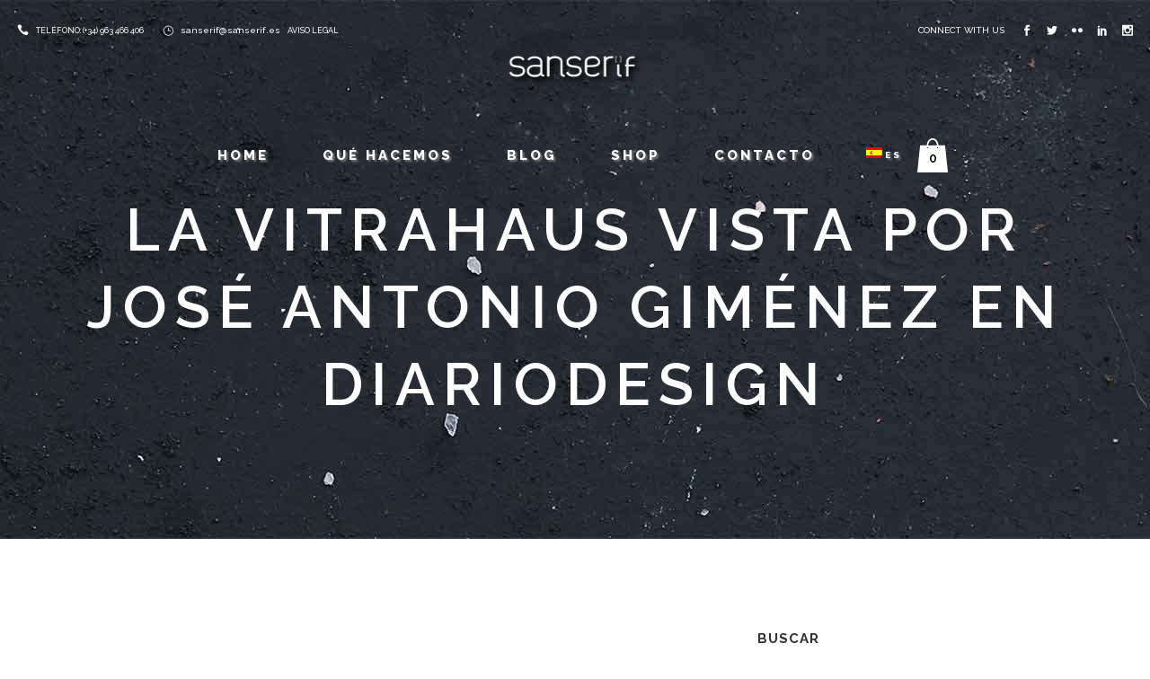

--- FILE ---
content_type: text/html; charset=UTF-8
request_url: https://www.sanserif.es/la-vitrahaus-vista-por-jose-antonio-gimenez-en-diariodesign/
body_size: 86048
content:
<!DOCTYPE html>
<html lang="es-ES">
<head>
	<meta charset="UTF-8" />
	
				<meta name="viewport" content="width=device-width,initial-scale=1,user-scalable=no">
		
            
                        <link rel="shortcut icon" type="image/x-icon" href="https://www.sanserif.es/wp-content/uploads/2017/02/favicon-sanserif.png">
            <link rel="apple-touch-icon" href="https://www.sanserif.es/wp-content/uploads/2017/02/favicon-sanserif.png"/>
        
	<link rel="profile" href="https://gmpg.org/xfn/11" />
	<link rel="pingback" href="https://www.sanserif.es/xmlrpc.php" />

	<title>Sanserif Creatius | La VitraHaus vista por José Antonio Giménez en diarioDESIGN</title>
<meta name='robots' content='max-image-preview:large' />
<link rel="alternate" hreflang="es" href="https://www.sanserif.es/la-vitrahaus-vista-por-jose-antonio-gimenez-en-diariodesign/" />
<link rel='dns-prefetch' href='//maps.googleapis.com' />
<link rel='dns-prefetch' href='//www.google.com' />
<link rel='dns-prefetch' href='//fonts.googleapis.com' />
<link rel='dns-prefetch' href='//s.w.org' />
<link rel="alternate" type="application/rss+xml" title="Sanserif Creatius &raquo; Feed" href="https://www.sanserif.es/feed/" />
<link rel="alternate" type="application/rss+xml" title="Sanserif Creatius &raquo; Feed de los comentarios" href="https://www.sanserif.es/comments/feed/" />
<link rel="alternate" type="application/rss+xml" title="Sanserif Creatius &raquo; Comentario La VitraHaus vista por José Antonio Giménez en diarioDESIGN del feed" href="https://www.sanserif.es/la-vitrahaus-vista-por-jose-antonio-gimenez-en-diariodesign/feed/" />
		<script type="text/javascript">
			window._wpemojiSettings = {"baseUrl":"https:\/\/s.w.org\/images\/core\/emoji\/13.1.0\/72x72\/","ext":".png","svgUrl":"https:\/\/s.w.org\/images\/core\/emoji\/13.1.0\/svg\/","svgExt":".svg","source":{"concatemoji":"https:\/\/www.sanserif.es\/wp-includes\/js\/wp-emoji-release.min.js?ver=5.8.12"}};
			!function(e,a,t){var n,r,o,i=a.createElement("canvas"),p=i.getContext&&i.getContext("2d");function s(e,t){var a=String.fromCharCode;p.clearRect(0,0,i.width,i.height),p.fillText(a.apply(this,e),0,0);e=i.toDataURL();return p.clearRect(0,0,i.width,i.height),p.fillText(a.apply(this,t),0,0),e===i.toDataURL()}function c(e){var t=a.createElement("script");t.src=e,t.defer=t.type="text/javascript",a.getElementsByTagName("head")[0].appendChild(t)}for(o=Array("flag","emoji"),t.supports={everything:!0,everythingExceptFlag:!0},r=0;r<o.length;r++)t.supports[o[r]]=function(e){if(!p||!p.fillText)return!1;switch(p.textBaseline="top",p.font="600 32px Arial",e){case"flag":return s([127987,65039,8205,9895,65039],[127987,65039,8203,9895,65039])?!1:!s([55356,56826,55356,56819],[55356,56826,8203,55356,56819])&&!s([55356,57332,56128,56423,56128,56418,56128,56421,56128,56430,56128,56423,56128,56447],[55356,57332,8203,56128,56423,8203,56128,56418,8203,56128,56421,8203,56128,56430,8203,56128,56423,8203,56128,56447]);case"emoji":return!s([10084,65039,8205,55357,56613],[10084,65039,8203,55357,56613])}return!1}(o[r]),t.supports.everything=t.supports.everything&&t.supports[o[r]],"flag"!==o[r]&&(t.supports.everythingExceptFlag=t.supports.everythingExceptFlag&&t.supports[o[r]]);t.supports.everythingExceptFlag=t.supports.everythingExceptFlag&&!t.supports.flag,t.DOMReady=!1,t.readyCallback=function(){t.DOMReady=!0},t.supports.everything||(n=function(){t.readyCallback()},a.addEventListener?(a.addEventListener("DOMContentLoaded",n,!1),e.addEventListener("load",n,!1)):(e.attachEvent("onload",n),a.attachEvent("onreadystatechange",function(){"complete"===a.readyState&&t.readyCallback()})),(n=t.source||{}).concatemoji?c(n.concatemoji):n.wpemoji&&n.twemoji&&(c(n.twemoji),c(n.wpemoji)))}(window,document,window._wpemojiSettings);
		</script>
		<style type="text/css">
img.wp-smiley,
img.emoji {
	display: inline !important;
	border: none !important;
	box-shadow: none !important;
	height: 1em !important;
	width: 1em !important;
	margin: 0 .07em !important;
	vertical-align: -0.1em !important;
	background: none !important;
	padding: 0 !important;
}
</style>
	<link rel='stylesheet' id='layerslider-css'  href='https://www.sanserif.es/wp-content/plugins/LayerSlider/static/layerslider/css/layerslider.css?ver=6.0.6' type='text/css' media='all' />
<link rel='stylesheet' id='ls-google-fonts-css'  href='https://fonts.googleapis.com/css?family=Lato:100,300,regular,700,900%7COpen+Sans:300%7CIndie+Flower:regular%7COswald:300,regular,700&#038;subset=latin%2Clatin-ext' type='text/css' media='all' />
<link rel='stylesheet' id='wc-block-style-css'  href='https://www.sanserif.es/wp-content/plugins/woocommerce/packages/woocommerce-blocks/build/style.css?ver=2.5.16' type='text/css' media='all' />
<link rel='stylesheet' id='contact-form-7-css'  href='https://www.sanserif.es/wp-content/plugins/contact-form-7/includes/css/styles.css?ver=5.5.1' type='text/css' media='all' />
<link rel='stylesheet' id='rs-plugin-settings-css'  href='https://www.sanserif.es/wp-content/plugins/revslider/public/assets/css/rs6.css?ver=6.2.10' type='text/css' media='all' />
<style id='rs-plugin-settings-inline-css' type='text/css'>
#rs-demo-id {}
</style>
<style id='woocommerce-inline-inline-css' type='text/css'>
.woocommerce form .form-row .required { visibility: visible; }
</style>
<link rel='stylesheet' id='wpml-legacy-horizontal-list-0-css'  href='https://www.sanserif.es/wp-content/plugins/sitepress-multilingual-cms/templates/language-switchers/legacy-list-horizontal/style.css?ver=1' type='text/css' media='all' />
<link rel='stylesheet' id='wpml-menu-item-0-css'  href='https://www.sanserif.es/wp-content/plugins/sitepress-multilingual-cms/templates/language-switchers/menu-item/style.css?ver=1' type='text/css' media='all' />
<link rel='stylesheet' id='mediaelement-css'  href='https://www.sanserif.es/wp-includes/js/mediaelement/mediaelementplayer-legacy.min.css?ver=4.2.16' type='text/css' media='all' />
<link rel='stylesheet' id='wp-mediaelement-css'  href='https://www.sanserif.es/wp-includes/js/mediaelement/wp-mediaelement.min.css?ver=5.8.12' type='text/css' media='all' />
<link rel='stylesheet' id='bridge-default-style-css'  href='https://www.sanserif.es/wp-content/themes/bridge/style.css?ver=5.8.12' type='text/css' media='all' />
<link rel='stylesheet' id='bridge-qode-font_awesome-css'  href='https://www.sanserif.es/wp-content/themes/bridge/css/font-awesome/css/font-awesome.min.css?ver=5.8.12' type='text/css' media='all' />
<link rel='stylesheet' id='bridge-qode-font_elegant-css'  href='https://www.sanserif.es/wp-content/themes/bridge/css/elegant-icons/style.min.css?ver=5.8.12' type='text/css' media='all' />
<link rel='stylesheet' id='bridge-qode-linea_icons-css'  href='https://www.sanserif.es/wp-content/themes/bridge/css/linea-icons/style.css?ver=5.8.12' type='text/css' media='all' />
<link rel='stylesheet' id='bridge-qode-dripicons-css'  href='https://www.sanserif.es/wp-content/themes/bridge/css/dripicons/dripicons.css?ver=5.8.12' type='text/css' media='all' />
<link rel='stylesheet' id='bridge-qode-kiko-css'  href='https://www.sanserif.es/wp-content/themes/bridge/css/kiko/kiko-all.css?ver=5.8.12' type='text/css' media='all' />
<link rel='stylesheet' id='bridge-qode-font_awesome_5-css'  href='https://www.sanserif.es/wp-content/themes/bridge/css/font-awesome-5/css/font-awesome-5.min.css?ver=5.8.12' type='text/css' media='all' />
<link rel='stylesheet' id='bridge-stylesheet-css'  href='https://www.sanserif.es/wp-content/themes/bridge/css/stylesheet.min.css?ver=5.8.12' type='text/css' media='all' />
<link rel='stylesheet' id='bridge-woocommerce-css'  href='https://www.sanserif.es/wp-content/themes/bridge/css/woocommerce.min.css?ver=5.8.12' type='text/css' media='all' />
<link rel='stylesheet' id='bridge-woocommerce-responsive-css'  href='https://www.sanserif.es/wp-content/themes/bridge/css/woocommerce_responsive.min.css?ver=5.8.12' type='text/css' media='all' />
<link rel='stylesheet' id='bridge-print-css'  href='https://www.sanserif.es/wp-content/themes/bridge/css/print.css?ver=5.8.12' type='text/css' media='all' />
<link rel='stylesheet' id='bridge-style-dynamic-css'  href='https://www.sanserif.es/wp-content/themes/bridge/css/style_dynamic.css?ver=1593071416' type='text/css' media='all' />
<link rel='stylesheet' id='bridge-responsive-css'  href='https://www.sanserif.es/wp-content/themes/bridge/css/responsive.min.css?ver=5.8.12' type='text/css' media='all' />
<link rel='stylesheet' id='bridge-style-dynamic-responsive-css'  href='https://www.sanserif.es/wp-content/themes/bridge/css/style_dynamic_responsive.css?ver=1593071416' type='text/css' media='all' />
<style id='bridge-style-dynamic-responsive-inline-css' type='text/css'>
.cf7_custom_style_1 input.wpcf7-form-control.wpcf7-text{
text-align:center;
}

#nav-menu-item-wpml-ls-15-en a{
  font-size:10px;
  padding: 0px 7px;
}

#nav-menu-item-wpml-ls-15-es a{
  font-size:10px;
 padding-left: 27px;
    padding-right: 2px;
}

div.wpcf7 img.ajax-loader {
display: block;
margin: 0 auto;
}

.q_icon_with_title.tiny .icon_text_holder {
    padding: 0 22px 0 30px;
}
.woocommerce.single-product.qode-product-single-tabs-on-bottom .product .product_meta {
     border-top: none;
     border-bottom: none; 
}
div.qode-single-product-summary > div > div > div.product-categories{
display:none;}
.woocommerce div.cart-collaterals div.cart_totals table tr.order-total strong span.amount, .woocommerce-page div.cart-collaterals div.cart_totals table tr.order-total strong span.amount{
color:#777777;
}
.woocommerce ul.products li.product:hover .image-wrapper img {
    opacity: .8;
}
.woocommerce ul.products li.product .add-to-cart-button-outer {
    position: relative;
    top: 20px;
}
.woocommerce ul.products li.product .add-to-cart-button{
height:30px;
}
.woocommerce ul.products li.product .button{
line-height:30px;
}
body > div.wrapper > div > div > div.content_inner > div.container > div > ul > li.product > a, body > div.wrapper > div > div > div.content_inner > div.container > div > ul > li.product > div > a {
    cursor: pointer;
}
@media only screen and (mix-width: 1001px) {
header.fixed_hiding.centered_logo .header_inner_left {
    margin: 14px 0;
}
}

header.fixed_hiding.centered_logo .side_menu_button {
    height: 60px;
}

header:not(.with_hover_bg_color) nav.main_menu > ul > li:hover > a{
    opacity: 1;
}

.latest_post_two_title entry_title h5 a:hover {
   color:#777777;
}

.carousel-inner h2.with_title_border span{
    padding: 0.3em 0.5em;
}

.q_dropcap{
margin: 0px 18px 0px 0px;
}
@media only screen and (max-width: 1000px){
.title.title_size_large h1 span {
font-size: 40px;
display: block;
}

.title.title_size_large h1 {
line-height: 1.5em!important;
letter-spacing: 10px;
}

.subtitle {
font-size: 22px;
line-height: 1.6em;
}

.title.title_size_medium h1 {
font-size: 35px;
line-height: 1.2em!important;
letter-spacing: 7px;
}
}
@media only screen and (min-width: 1000px){

header.light:not(.sticky):not(.scrolled) .shopping_cart_header .header_cart span {
    color: #000;
}
}
@media only screen and (max-width: 700px){
.title.title_size_large h1 span {
font-size: 35px;
}

.title.title_size_large h1 {
letter-spacing: 7px;
line-height: 0.7em;
}

.subtitle {
display: none;
}

.title.title_size_medium h1 {
font-size: 22px;
line-height: 1.2em!important;
letter-spacing: 5px;
}
}

.carousel-inner .slider_content .text .qbutton {
margin: 10px 9px 0px 0;
padding: 6px 34px;
}

.testimonials_holder .flex-direction-nav li {
margin-top: 54px;
}

.footer_top .three_columns>.column2>.column_inner {
padding: 0;
}
.footer_top .three_columns>.column2>.column_inner > div {
margin: 0;
}

.comments .comment .text .comment_date {
    font-size: 13px;
    font-weight: 600;
    color: #303030;
}

.comments .comment .text .text_holder {
    margin: 13px 0 0;
}

.comment_holder .comment {
padding: 34px 25px 37px;
background-color: #f9f9f9
}

.blog_holder article .post_text .post_text_inner {
    padding: 35px 36px 41px;
}

.blog_holder article .post_more .qbutton.small {
    height: 45px;
    line-height: 45px;
    padding-left: 20px;
    padding-right: 20px;
    font-size: 13px;
}
.carousel-inner .slider_content .text .qbutton:hover:not(.white) {
    background-color: #000000 !important;
    border-color: #000000 !important;
    color: #ffffff !important;
}
.price_table_inner .value {
    color: #000000 !important;
}
aside .widget.posts_holder li:hover {
    color: #000000;

}aside .widget a:hover {
    color: #000000;
}
h1 a:hover, h2 a:hover, h3 a:hover, h4 a:hover, h5 a:hover, h6 a:hover {
    color: #777777;
}
.feature.map {
  height:100%;
  iframe {
    height:100%;
    width:100%;
    border:0;
    filter: url("data:image/svg+xml;utf8,<svg xmlns='http://www.w3.org/2000/svg'><filter id='grayscale'><feColorMatrix type='matrix' values='0.3333 0.3333 0.3333 0 0 0.3333 0.3333 0.3333 0 0 0.3333 0.3333 0.3333 0 0 0 0 0 1 0'/></filter></svg>#grayscale"); /* Firefox 10+ */
    filter: gray; /* IE6-9 */
	  -webkit-filter: grayscale(99%); /* Chrome 19+ & Safari 6+ */
	  -webkit-backface-visibility: hidden;  /* Fix for transition flickering */
  }
}
.latest_post_two_holder
.latest_post_two_text a:hover {
    color: #777777!important;
}
a:hover, p a:hover {
    color: #777777;
    text-decoration: none;
}

#cookie-notice {
  font-size:12px;
  opacity:0.8;

}

#cookie-law-bar a {
  font-size:11px;
  color:#a6a6a6;
}

#cookie-law-bar button {
  font-size:11px;
}

#avisolegal{
  margin-left: 5px;
}

#always {
 display: none;
}
.product h6  {
 color: #303030;
}
.product a:hover h6 {
 color: #777777;
}
.selection {
    background: #303030;
    color: #fff;
}
.q_tabs .tabs-nav li a:hover, .q_tabs .tabs-nav li.active a:hover {
    color: #777777;
}
.woocommerce form.checkout table.shop_table tfoot tr.order-total th {
    color: #000000;
}
.woocommerce form.checkout table.shop_table tfoot tr.order-total td span.amount{
    color: #888888;
}
.select2-container--default .select2-selection--single .select2-selection__rendered {
    color: #444 !important;
}
@media only screen and (max-width: 701px) {

.woocommerce #shipping_method li {

    text-align: left;
    width: 75%;
}
}
header:not(.with_hover_bg_color) nav.main_menu>ul>li>a>span:not(.plus), nav.vertical_menu>ul>li>a>span:not(.plus) {

text-shadow: 2px 2px 2px #777777;}
</style>
<link rel='stylesheet' id='js_composer_front-css'  href='https://www.sanserif.es/wp-content/plugins/js_composer/assets/css/js_composer.min.css?ver=5.0.1' type='text/css' media='all' />
<link rel='stylesheet' id='bridge-style-handle-google-fonts-css'  href='https://fonts.googleapis.com/css?family=Raleway%3A100%2C200%2C300%2C400%2C500%2C600%2C700%2C800%2C900%2C100italic%2C300italic%2C400italic%2C700italic%7CRaleway%3A100%2C200%2C300%2C400%2C500%2C600%2C700%2C800%2C900%2C100italic%2C300italic%2C400italic%2C700italic%7CPlayfair+Display%3A100%2C200%2C300%2C400%2C500%2C600%2C700%2C800%2C900%2C100italic%2C300italic%2C400italic%2C700italic&#038;subset=latin%2Clatin-ext&#038;ver=1.0.0' type='text/css' media='all' />
<link rel='stylesheet' id='bridge-core-dashboard-style-css'  href='https://www.sanserif.es/wp-content/plugins/bridge-core/modules/core-dashboard/assets/css/core-dashboard.min.css?ver=5.8.12' type='text/css' media='all' />
<script type='text/javascript' src='https://www.sanserif.es/wp-content/plugins/LayerSlider/static/layerslider/js/greensock.js?ver=1.19.0' id='greensock-js'></script>
<script type='text/javascript' src='https://www.sanserif.es/wp-includes/js/jquery/jquery.min.js?ver=3.6.0' id='jquery-core-js'></script>
<script type='text/javascript' src='https://www.sanserif.es/wp-includes/js/jquery/jquery-migrate.min.js?ver=3.3.2' id='jquery-migrate-js'></script>
<script type='text/javascript' id='layerslider-js-extra'>
/* <![CDATA[ */
var LS_Meta = {"v":"6.0.6"};
/* ]]> */
</script>
<script type='text/javascript' src='https://www.sanserif.es/wp-content/plugins/LayerSlider/static/layerslider/js/layerslider.kreaturamedia.jquery.js?ver=6.0.6' id='layerslider-js'></script>
<script type='text/javascript' src='https://www.sanserif.es/wp-content/plugins/LayerSlider/static/layerslider/js/layerslider.transitions.js?ver=6.0.6' id='layerslider-transitions-js'></script>
<script type='text/javascript' src='https://www.sanserif.es/wp-content/plugins/revslider/public/assets/js/rbtools.min.js?ver=6.0.6' id='tp-tools-js'></script>
<script type='text/javascript' src='https://www.sanserif.es/wp-content/plugins/revslider/public/assets/js/rs6.min.js?ver=6.2.10' id='revmin-js'></script>
<script type='text/javascript' src='https://www.sanserif.es/wp-content/plugins/woocommerce/assets/js/jquery-blockui/jquery.blockUI.min.js?ver=2.70' id='jquery-blockui-js'></script>
<script type='text/javascript' id='wc-add-to-cart-js-extra'>
/* <![CDATA[ */
var wc_add_to_cart_params = {"ajax_url":"\/wp-admin\/admin-ajax.php","wc_ajax_url":"\/?wc-ajax=%%endpoint%%","i18n_view_cart":"Ver carrito","cart_url":"https:\/\/www.sanserif.es\/cart\/","is_cart":"","cart_redirect_after_add":"yes"};
/* ]]> */
</script>
<script type='text/javascript' src='https://www.sanserif.es/wp-content/plugins/woocommerce/assets/js/frontend/add-to-cart.min.js?ver=4.1.4' id='wc-add-to-cart-js'></script>
<script type='text/javascript' src='https://www.sanserif.es/wp-content/plugins/js_composer/assets/js/vendors/woocommerce-add-to-cart.js?ver=5.0.1' id='vc_woocommerce-add-to-cart-js-js'></script>
<meta name="generator" content="Powered by LayerSlider 6.0.6 - Multi-Purpose, Responsive, Parallax, Mobile-Friendly Slider Plugin for WordPress." />
<!-- LayerSlider updates and docs at: https://layerslider.kreaturamedia.com -->
<link rel="https://api.w.org/" href="https://www.sanserif.es/wp-json/" /><link rel="alternate" type="application/json" href="https://www.sanserif.es/wp-json/wp/v2/posts/1816" /><link rel="EditURI" type="application/rsd+xml" title="RSD" href="https://www.sanserif.es/xmlrpc.php?rsd" />
<link rel="wlwmanifest" type="application/wlwmanifest+xml" href="https://www.sanserif.es/wp-includes/wlwmanifest.xml" /> 
<meta name="generator" content="WordPress 5.8.12" />
<meta name="generator" content="WooCommerce 4.1.4" />
<link rel="canonical" href="https://www.sanserif.es/la-vitrahaus-vista-por-jose-antonio-gimenez-en-diariodesign/" />
<link rel='shortlink' href='https://www.sanserif.es/?p=1816' />
<link rel="alternate" type="application/json+oembed" href="https://www.sanserif.es/wp-json/oembed/1.0/embed?url=https%3A%2F%2Fwww.sanserif.es%2Fla-vitrahaus-vista-por-jose-antonio-gimenez-en-diariodesign%2F" />
<link rel="alternate" type="text/xml+oembed" href="https://www.sanserif.es/wp-json/oembed/1.0/embed?url=https%3A%2F%2Fwww.sanserif.es%2Fla-vitrahaus-vista-por-jose-antonio-gimenez-en-diariodesign%2F&#038;format=xml" />
<meta name="generator" content="WPML ver:3.6.3 stt:1,2;" />
	<noscript><style>.woocommerce-product-gallery{ opacity: 1 !important; }</style></noscript>
	<meta name="generator" content="Powered by Visual Composer - drag and drop page builder for WordPress."/>
<!--[if lte IE 9]><link rel="stylesheet" type="text/css" href="https://www.sanserif.es/wp-content/plugins/js_composer/assets/css/vc_lte_ie9.min.css" media="screen"><![endif]--><meta name="generator" content="Powered by Slider Revolution 6.2.10 - responsive, Mobile-Friendly Slider Plugin for WordPress with comfortable drag and drop interface." />
<script type="text/javascript">function setREVStartSize(e){
			//window.requestAnimationFrame(function() {				 
				window.RSIW = window.RSIW===undefined ? window.innerWidth : window.RSIW;	
				window.RSIH = window.RSIH===undefined ? window.innerHeight : window.RSIH;	
				try {								
					var pw = document.getElementById(e.c).parentNode.offsetWidth,
						newh;
					pw = pw===0 || isNaN(pw) ? window.RSIW : pw;
					e.tabw = e.tabw===undefined ? 0 : parseInt(e.tabw);
					e.thumbw = e.thumbw===undefined ? 0 : parseInt(e.thumbw);
					e.tabh = e.tabh===undefined ? 0 : parseInt(e.tabh);
					e.thumbh = e.thumbh===undefined ? 0 : parseInt(e.thumbh);
					e.tabhide = e.tabhide===undefined ? 0 : parseInt(e.tabhide);
					e.thumbhide = e.thumbhide===undefined ? 0 : parseInt(e.thumbhide);
					e.mh = e.mh===undefined || e.mh=="" || e.mh==="auto" ? 0 : parseInt(e.mh,0);		
					if(e.layout==="fullscreen" || e.l==="fullscreen") 						
						newh = Math.max(e.mh,window.RSIH);					
					else{					
						e.gw = Array.isArray(e.gw) ? e.gw : [e.gw];
						for (var i in e.rl) if (e.gw[i]===undefined || e.gw[i]===0) e.gw[i] = e.gw[i-1];					
						e.gh = e.el===undefined || e.el==="" || (Array.isArray(e.el) && e.el.length==0)? e.gh : e.el;
						e.gh = Array.isArray(e.gh) ? e.gh : [e.gh];
						for (var i in e.rl) if (e.gh[i]===undefined || e.gh[i]===0) e.gh[i] = e.gh[i-1];
											
						var nl = new Array(e.rl.length),
							ix = 0,						
							sl;					
						e.tabw = e.tabhide>=pw ? 0 : e.tabw;
						e.thumbw = e.thumbhide>=pw ? 0 : e.thumbw;
						e.tabh = e.tabhide>=pw ? 0 : e.tabh;
						e.thumbh = e.thumbhide>=pw ? 0 : e.thumbh;					
						for (var i in e.rl) nl[i] = e.rl[i]<window.RSIW ? 0 : e.rl[i];
						sl = nl[0];									
						for (var i in nl) if (sl>nl[i] && nl[i]>0) { sl = nl[i]; ix=i;}															
						var m = pw>(e.gw[ix]+e.tabw+e.thumbw) ? 1 : (pw-(e.tabw+e.thumbw)) / (e.gw[ix]);					
						newh =  (e.gh[ix] * m) + (e.tabh + e.thumbh);
					}				
					if(window.rs_init_css===undefined) window.rs_init_css = document.head.appendChild(document.createElement("style"));					
					document.getElementById(e.c).height = newh+"px";
					window.rs_init_css.innerHTML += "#"+e.c+"_wrapper { height: "+newh+"px }";				
				} catch(e){
					console.log("Failure at Presize of Slider:" + e)
				}					   
			//});
		  };</script>
<noscript><style type="text/css"> .wpb_animate_when_almost_visible { opacity: 1; }</style></noscript></head>

<body data-rsssl=1 class="post-template-default single single-post postid-1816 single-format-standard theme-bridge bridge-core-2.2.9 woocommerce-no-js ajax_fade page_not_loaded  qode_grid_1300 vss_responsive_adv vss_width_768 footer_responsive_adv hide_top_bar_on_mobile_header qode-content-sidebar-responsive columns-3 qode-product-single-tabs-on-bottom qode-theme-ver-21.6 qode-theme-bridge wpb-js-composer js-comp-ver-5.0.1 vc_responsive" itemscope itemtype="http://schema.org/WebPage">



	<div class="ajax_loader"><div class="ajax_loader_1"><div class="double_pulse"><div class="double-bounce1"></div><div class="double-bounce2"></div></div></div></div>
	
<div class="wrapper">
	<div class="wrapper_inner">

    
		<!-- Google Analytics start -->
				<!-- Google Analytics end -->

		
	<header class="has_woocommerce_dropdown  has_top scroll_top centered_logo centered_logo_animate light fixed_hiding transparent scrolled_not_transparent page_header">
	<div class="header_inner clearfix">
				<div class="header_top_bottom_holder">
				<div class="header_top clearfix" style='background-color:rgba(255, 255, 255, 0);' >
							<div class="left">
						<div class="inner">
							<div class="header-widget widget_text header-left-widget">			<div class="textwidget"><div class="separator  transparent   " style="margin-top: 15px;margin-bottom: 0px;"></div>


<span data-type="normal"  class="qode_icon_shortcode  q_font_awsome_icon fa-lg  " style="margin: 0 5px 0 0; "><span aria-hidden="true" class="qode_icon_font_elegant icon_phone qode_icon_element" style="font-size: 13px;color: #ffffff;" ></span></span>
<span style="font-size:9px; font-weight:500;    color:#ffffff;">TELÉFONO: (+34) 963 466 406</span>

<span data-type="normal"  class="qode_icon_shortcode  q_font_awsome_icon fa-lg  " style="margin: 0 5px 0 18px; "><span aria-hidden="true" class="qode_icon_font_elegant icon_clock_alt qode_icon_element" style="font-size: 12px;color: #ffffff;" ></span></span>
 <span style="font-size:10px; font-weight:500;  color:#ffffff;"><a href="mailto:info@sanserif.es">sanserif@sanserif.es</a></span>

<span style="font-size: 9px; font-weight:500;  color:#ffffff;" id="avisolegal"><a href="https://www.sanserif.es/aviso-legal/">AVISO LEGAL</a></span></div>
		</div>						</div>
					</div>
					<div class="right">
						<div class="inner">
							<div class="header-widget widget_text header-right-widget">			<div class="textwidget"><div class="separator  transparent   " style="margin-top: 15px;margin-bottom: 0px;"></div>

<h6 style="display:inline-block; margin-right: 16px;">connect with us</h6>
<span data-type="normal" data-hover-icon-color="#222222" class="qode_icon_shortcode  q_font_awsome_icon fa-lg  " style="margin: 0 16px 0 0; "><a itemprop="url" href="https://www.facebook.com/sanserifcreatius/" target="_blank" rel="noopener"><span aria-hidden="true" class="qode_icon_font_elegant social_facebook qode_icon_element" style="font-size: 12px;color: #ffffff;" ></span></a></span><span data-type="normal" data-hover-icon-color="#222222" class="qode_icon_shortcode  q_font_awsome_icon fa-lg  " style="margin: 0 16px 0 0; "><a itemprop="url" href="https://twitter.com/josesanserif" target="_blank" rel="noopener"><span aria-hidden="true" class="qode_icon_font_elegant social_twitter qode_icon_element" style="font-size: 12px;color: #ffffff;" ></span></a></span><span data-type="normal" data-hover-icon-color="#222222" class="qode_icon_shortcode  q_font_awsome_icon fa-lg  " style="margin: 0 16px 0 0; "><a itemprop="url" href="https://www.flickr.com/photos/26396577@N06/" target="_blank" rel="noopener"><span aria-hidden="true" class="qode_icon_font_elegant social_flickr qode_icon_element" style="font-size: 12px;color: #ffffff;" ></span></a></span><span data-type="normal" data-hover-icon-color="#222222" class="qode_icon_shortcode  q_font_awsome_icon fa-lg  " style="margin: 0 16px 0 0; "><a itemprop="url" href="https://www.linkedin.com/company/sanserif-creatius" target="_blank" rel="noopener"><span aria-hidden="true" class="qode_icon_font_elegant social_linkedin qode_icon_element" style="font-size: 12px;color: #ffffff;" ></span></a></span><span data-type="normal" data-hover-icon-color="#222222" class="qode_icon_shortcode  q_font_awsome_icon fa-lg  " style="margin: 0 0 0 0; "><a itemprop="url" href="https://www.instagram.com/sanserif.es/" target="_blank" rel="noopener"><span aria-hidden="true" class="qode_icon_font_elegant social_instagram qode_icon_element" style="font-size: 12px;color: #ffffff;" ></span></a></span></div>
		</div>						</div>
					</div>
						</div>

			<div class="header_bottom clearfix" style=' background-color:rgba(255, 255, 255, 0);' >
											<div class="header_inner_left">
																	<div class="mobile_menu_button">
		<span>
			<span aria-hidden="true" class="qode_icon_font_elegant icon_menu " ></span>		</span>
	</div>
								<div class="logo_wrapper" >
	<div class="q_logo">
		<a itemprop="url" href="https://www.sanserif.es/" >
             <img itemprop="image" class="normal" src="https://www.sanserif.es/wp-content/uploads/2017/01/logoCabecera.png" alt="Logo"> 			 <img itemprop="image" class="light" src="https://www.sanserif.es/wp-content/uploads/2017/01/logoCabecera.png" alt="Logo"/> 			 <img itemprop="image" class="dark" src="https://www.sanserif.es/wp-content/uploads/2017/01/logoCabecera.png" alt="Logo"/> 			 <img itemprop="image" class="sticky" src="https://www.sanserif.es/wp-content/uploads/2017/01/logoCabecera.png" alt="Logo"/> 			 <img itemprop="image" class="mobile" src="https://www.sanserif.es/wp-content/uploads/2017/01/logoCabecera.png" alt="Logo"/> 					</a>
	</div>
	        <div class="q_logo_hidden">
            <a itemprop="url" href="https://www.sanserif.es/"><img itemprop="image" alt=Logo src="https://www.sanserif.es/wp-content/uploads/2017/01/logoCabecera.png" style="height: 100%;"></a>
        </div>
	</div>															</div>
							 <div class="holeder_for_hidden_menu"> 							
							
							<nav class="main_menu drop_down center">
								<ul id="menu-main-menu" class=""><li id="nav-menu-item-389" class="menu-item menu-item-type-post_type menu-item-object-page menu-item-home  narrow"><a href="https://www.sanserif.es/" class=""><i class="menu_icon blank fa"></i><span>Home<span class="underline_dash"></span></span><span class="plus"></span></a></li>
<li id="nav-menu-item-402" class="menu-item menu-item-type-post_type menu-item-object-page menu-item-has-children  has_sub narrow"><a href="https://www.sanserif.es/disenamos/" class=""><i class="menu_icon blank fa"></i><span>Qué hacemos<span class="underline_dash"></span></span><span class="plus"></span></a>
<div class="second"><div class="inner"><ul>
	<li id="nav-menu-item-403" class="menu-item menu-item-type-post_type menu-item-object-page "><a href="https://www.sanserif.es/disenamos/" class=""><i class="menu_icon blank fa"></i><span>Diseñamos</span><span class="plus"></span></a></li>
	<li id="nav-menu-item-433" class="menu-item menu-item-type-post_type menu-item-object-page "><a href="https://www.sanserif.es/publicamos/" class=""><i class="menu_icon blank fa"></i><span>Publicamos</span><span class="plus"></span></a></li>
	<li id="nav-menu-item-432" class="menu-item menu-item-type-post_type menu-item-object-page "><a href="https://www.sanserif.es/decoramos/" class=""><i class="menu_icon blank fa"></i><span>Decoramos</span><span class="plus"></span></a></li>
	<li id="nav-menu-item-431" class="menu-item menu-item-type-post_type menu-item-object-page "><a href="https://www.sanserif.es/creamos/" class=""><i class="menu_icon blank fa"></i><span>Creamos</span><span class="plus"></span></a></li>
</ul></div></div>
</li>
<li id="nav-menu-item-393" class="menu-item menu-item-type-post_type menu-item-object-page  narrow"><a href="https://www.sanserif.es/blog/" class=""><i class="menu_icon blank fa"></i><span>Blog<span class="underline_dash"></span></span><span class="plus"></span></a></li>
<li id="nav-menu-item-9007" class="menu-item menu-item-type-post_type menu-item-object-page  narrow"><a href="https://www.sanserif.es/shop/" class=""><i class="menu_icon blank fa"></i><span>Shop<span class="underline_dash"></span></span><span class="plus"></span></a></li>
<li id="nav-menu-item-392" class="menu-item menu-item-type-post_type menu-item-object-page  narrow"><a href="https://www.sanserif.es/contacto/" class=""><i class="menu_icon blank fa"></i><span>Contacto<span class="underline_dash"></span></span><span class="plus"></span></a></li>
<li id="nav-menu-item-wpml-ls-15-es" class="menu-item wpml-ls-slot-15 wpml-ls-item wpml-ls-item-es wpml-ls-current-language wpml-ls-menu-item wpml-ls-first-item wpml-ls-last-item  narrow"><a title="Es" href="https://www.sanserif.es/la-vitrahaus-vista-por-jose-antonio-gimenez-en-diariodesign/" class=""><i class="menu_icon blank fa"></i><span><img class="wpml-ls-flag" src="https://www.sanserif.es/wp-content/plugins/sitepress-multilingual-cms/res/flags/es.png" alt="es" title="Es"><span class="wpml-ls-display">Es</span><span class="underline_dash"></span></span><span class="plus"></span><span class="qode-featured-icon " aria-hidden="true"></span></a></li>
</ul>							</nav>
															<div class="header_inner_right">
									<div class="side_menu_button_wrapper right">
																						<div class="shopping_cart_outer">
		<div class="shopping_cart_inner">
		<div class="shopping_cart_header">
			<a class="header_cart" href="https://www.sanserif.es/cart/"><span class="header_cart_span">0</span></a>
			<div class="shopping_cart_dropdown">
			<div class="shopping_cart_dropdown_inner">
									<ul class="cart_list product_list_widget">
													<li>El carro está vacío.</li>
											</ul>
				</div>
                <a itemprop="url" href="https://www.sanserif.es/cart/" class="qbutton white view-cart">Carrito <i class="fa fa-shopping-cart"></i></a>
				<span class="total">Total:<span><span class="woocommerce-Price-amount amount"><span class="woocommerce-Price-currencySymbol">&euro;</span>0,00</span></span></span>
	</div>
</div>
		</div>
		</div>
											<div class="side_menu_button">
																																	
										</div>
									</div>
								</div>
														 </div> 							<nav class="mobile_menu">
	<ul id="menu-main-menu-1" class=""><li id="mobile-menu-item-389" class="menu-item menu-item-type-post_type menu-item-object-page menu-item-home "><a href="https://www.sanserif.es/" class=""><span>Home</span></a><span class="mobile_arrow"><i class="fa fa-angle-right"></i><i class="fa fa-angle-down"></i></span></li>
<li id="mobile-menu-item-402" class="menu-item menu-item-type-post_type menu-item-object-page menu-item-has-children  has_sub"><a href="https://www.sanserif.es/disenamos/" class=""><span>Qué hacemos</span></a><span class="mobile_arrow"><i class="fa fa-angle-right"></i><i class="fa fa-angle-down"></i></span>
<ul class="sub_menu">
	<li id="mobile-menu-item-403" class="menu-item menu-item-type-post_type menu-item-object-page "><a href="https://www.sanserif.es/disenamos/" class=""><span>Diseñamos</span></a><span class="mobile_arrow"><i class="fa fa-angle-right"></i><i class="fa fa-angle-down"></i></span></li>
	<li id="mobile-menu-item-433" class="menu-item menu-item-type-post_type menu-item-object-page "><a href="https://www.sanserif.es/publicamos/" class=""><span>Publicamos</span></a><span class="mobile_arrow"><i class="fa fa-angle-right"></i><i class="fa fa-angle-down"></i></span></li>
	<li id="mobile-menu-item-432" class="menu-item menu-item-type-post_type menu-item-object-page "><a href="https://www.sanserif.es/decoramos/" class=""><span>Decoramos</span></a><span class="mobile_arrow"><i class="fa fa-angle-right"></i><i class="fa fa-angle-down"></i></span></li>
	<li id="mobile-menu-item-431" class="menu-item menu-item-type-post_type menu-item-object-page "><a href="https://www.sanserif.es/creamos/" class=""><span>Creamos</span></a><span class="mobile_arrow"><i class="fa fa-angle-right"></i><i class="fa fa-angle-down"></i></span></li>
</ul>
</li>
<li id="mobile-menu-item-393" class="menu-item menu-item-type-post_type menu-item-object-page "><a href="https://www.sanserif.es/blog/" class=""><span>Blog</span></a><span class="mobile_arrow"><i class="fa fa-angle-right"></i><i class="fa fa-angle-down"></i></span></li>
<li id="mobile-menu-item-9007" class="menu-item menu-item-type-post_type menu-item-object-page "><a href="https://www.sanserif.es/shop/" class=""><span>Shop</span></a><span class="mobile_arrow"><i class="fa fa-angle-right"></i><i class="fa fa-angle-down"></i></span></li>
<li id="mobile-menu-item-392" class="menu-item menu-item-type-post_type menu-item-object-page "><a href="https://www.sanserif.es/contacto/" class=""><span>Contacto</span></a><span class="mobile_arrow"><i class="fa fa-angle-right"></i><i class="fa fa-angle-down"></i></span></li>
<li id="mobile-menu-item-wpml-ls-15-es" class="menu-item wpml-ls-slot-15 wpml-ls-item wpml-ls-item-es wpml-ls-current-language wpml-ls-menu-item wpml-ls-first-item wpml-ls-last-item "><a title="Es" href="https://www.sanserif.es/la-vitrahaus-vista-por-jose-antonio-gimenez-en-diariodesign/" class=""><span><img class="wpml-ls-flag" src="https://www.sanserif.es/wp-content/plugins/sitepress-multilingual-cms/res/flags/es.png" alt="es" title="Es"><span class="wpml-ls-display">Es</span></span></a><span class="mobile_arrow"><i class="fa fa-angle-right"></i><i class="fa fa-angle-down"></i></span></li>
</ul></nav>											</div>
			</div>
		</div>

</header>	<a id="back_to_top" href="#">
        <span class="fa-stack">
            <i class="qode_icon_font_awesome fa fa-arrow-up " ></i>        </span>
	</a>
	
	
    
    	
    
    <div class="content ">
            <div class="meta">

            
        <div class="seo_title">  La VitraHaus vista por José Antonio Giménez en diarioDESIGN</div>

        


                        
            <span id="qode_page_id">1816</span>
            <div class="body_classes">post-template-default,single,single-post,postid-1816,single-format-standard,theme-bridge,bridge-core-2.2.9,woocommerce-no-js,ajax_fade,page_not_loaded,,qode_grid_1300,vss_responsive_adv,vss_width_768,footer_responsive_adv,hide_top_bar_on_mobile_header,qode-content-sidebar-responsive,columns-3,qode-product-single-tabs-on-bottom,qode-theme-ver-21.6,qode-theme-bridge,wpb-js-composer js-comp-ver-5.0.1,vc_responsive</div>
        </div>
        <div class="content_inner  ">
    <style type="text/css" id="stylesheet-inline-css-1816">   .postid-1816.disabled_footer_top .footer_top_holder, .postid-1816.disabled_footer_bottom .footer_bottom_holder { display: none;}

</style>
		<div class="title_outer title_without_animation"    data-height="600">
		<div class="title title_size_medium  position_center  has_fixed_background " style="background-size:1920px auto;background-image:url(https://bridge4.qodeinteractive.com/wp-content/uploads/2016/02/title-image.jpg);height:600px;">
			<div class="image not_responsive"><img itemprop="image" src="https://bridge4.qodeinteractive.com/wp-content/uploads/2016/02/title-image.jpg" alt="&nbsp;" /> </div>
										<div class="title_holder"  style="padding-top:75.5px;height:524.5px;">
					<div class="container">
						<div class="container_inner clearfix">
								<div class="title_subtitle_holder" >
                                                                									<div class="title_subtitle_holder_inner">
																										<h1 ><span>La VitraHaus vista por José Antonio Giménez en diarioDESIGN</span></h1>
																	
																																			</div>
								                                                            </div>
						</div>
					</div>
				</div>
								</div>
			</div>
										<div class="container">
														<div class="container_inner default_template_holder" >
																
							<div class="two_columns_66_33 background_color_sidebar grid2 clearfix">
							<div class="column1">
											
									<div class="column_inner">
										<div class="blog_single blog_holder">
													<article id="post-1816" class="post-1816 post type-post status-publish format-standard hentry category-arquitectura category-diseno-grafico category-diseno-industrial category-eco category-interiorismo category-sin-categorizar tag-arquitectura tag-de-meuron tag-design tag-diariodesign tag-diseno tag-herzog tag-jose-a-gimenez tag-sanserif-creatius tag-vitra tag-weil-am-rhein">
			<div class="post_content_holder">
								<div class="post_text">
					<div class="post_text_inner">
						<h2 itemprop="name" class="entry_title"><span itemprop="dateCreated" class="date entry_date updated">23 Feb<meta itemprop="interactionCount" content="UserComments: 0"/></span> La VitraHaus vista por José Antonio Giménez en diarioDESIGN</h2>
						<div class="post_info">
							<span class="time">Posted at 11:12h</span>
							in <a href="https://www.sanserif.es/category/arquitectura/" rel="category tag">arquitectura</a>, <a href="https://www.sanserif.es/category/diseno-grafico/" rel="category tag">diseño gráfico</a>, <a href="https://www.sanserif.es/category/diseno-industrial/" rel="category tag">diseño industrial</a>, <a href="https://www.sanserif.es/category/eco/" rel="category tag">eco</a>, <a href="https://www.sanserif.es/category/interiorismo/" rel="category tag">interiorismo</a>, <a href="https://www.sanserif.es/category/sin-categorizar/" rel="category tag">Sin categorizar</a>							<span class="post_author">
								by								<a itemprop="author" class="post_author_link" href="https://www.sanserif.es/author/jopeta/">jagf</a>
							</span>
							                            						</div>
						<p style="text-align:justify;">La nueva columna del director de comunicación de <a href="https://www.sanserif.es">Sanserif Creatius</a>, José Antonio Giménez, para <a href="http://www.diariodesign.com">diarioDESIGN</a> se detiene en esta ocasión en el nuevo edificio del complejo de producción de <a href="http://www.vitra.com/es-es/">Vitra</a>  en la ciudad alemana de Weil am Rhein, firmado por el estudio de arquitectura de <a href="http://www.vitra.com/es-es/collage/campus/">Herzog &amp; de Meuron</a>, que acogerá la exposición de mobiliario para el hogar de la firma suizo-alemana.</p>
<p style="text-align:justify;"> <a href="https://www.sanserif.es/wp-content/uploads/2010/02/dd-vitrahausportada-22-2-10.jpg"><img loading="lazy" class="alignnone size-full wp-image-1818" title="dD VitraHausPortada 22-2-10" src="https://www.sanserif.es/wp-content/uploads/2010/02/dd-vitrahausportada-22-2-10.jpg" alt="" width="459" height="379" srcset="https://www.sanserif.es/wp-content/uploads/2010/02/dd-vitrahausportada-22-2-10.jpg 800w, https://www.sanserif.es/wp-content/uploads/2010/02/dd-vitrahausportada-22-2-10-600x495.jpg 600w, https://www.sanserif.es/wp-content/uploads/2010/02/dd-vitrahausportada-22-2-10-300x248.jpg 300w, https://www.sanserif.es/wp-content/uploads/2010/02/dd-vitrahausportada-22-2-10-768x634.jpg 768w, https://www.sanserif.es/wp-content/uploads/2010/02/dd-vitrahausportada-22-2-10-700x578.jpg 700w" sizes="(max-width: 459px) 100vw, 459px" /></a></p>
<p style="text-align:justify;"><span style="color:#3366ff;">DiarioDESIGN · Martes, 23 de Febrero de 2010</span></p>
<p style="text-align:justify;"><a href="http://diariodesign.com/2010/02/8039/">Una nueva atracción de Herzog &amp; de Meuron en el parque de fantasía Vitra</a>, ese es el título del texto que revisa esta construcción que convivirá con edificios de Nicholas Grimshaw, Frank Gehry, Tadao Ando, Zaha Hadid o Álvaro Siza. Un ecosistema en el que junto a estos iconos arquitectónicos encontramos las cúpulas geodésicas de Richard Buckminster, una gasolinera concebida por Jean Prouvé o las paradas de autobús diseñadas por Jasper Morrison. Una especie de Disneyland para los amantes de la arquitectura y el diseño.</p>
					</div>
				</div>
			</div>
		
			<div class="single_tags clearfix">
            <div class="tags_text">
				<h5>Tags:</h5>
				<a href="https://www.sanserif.es/tag/arquitectura/" rel="tag">Arquitectura</a>, <a href="https://www.sanserif.es/tag/de-meuron/" rel="tag">de meuron</a>, <a href="https://www.sanserif.es/tag/design/" rel="tag">design</a>, <a href="https://www.sanserif.es/tag/diariodesign/" rel="tag">diarioDESIGN</a>, <a href="https://www.sanserif.es/tag/diseno/" rel="tag">diseño</a>, <a href="https://www.sanserif.es/tag/herzog/" rel="tag">Herzog</a>, <a href="https://www.sanserif.es/tag/jose-a-gimenez/" rel="tag">jose a gimenez</a>, <a href="https://www.sanserif.es/tag/sanserif-creatius/" rel="tag">sanserif creatius</a>, <a href="https://www.sanserif.es/tag/vitra/" rel="tag">Vitra</a>, <a href="https://www.sanserif.es/tag/weil-am-rhein/" rel="tag">Weil am Rhein</a>			</div>
		</div>
	        <div class="icon_social_holder">
        <div class="blog_share qode_share"><div class="social_share_holder"><a href="javascript:void(0)" target="_self"><i class="icon-basic-share social_share_icon"></i><span class="social_share_title">Share</span></a><div class="social_share_dropdown"><div class="inner_arrow"></div><ul><li class="facebook_share"><a href="javascript:void(0)" onclick="window.open('https://www.facebook.com/sharer.php?u=https%3A%2F%2Fwww.sanserif.es%2Fla-vitrahaus-vista-por-jose-antonio-gimenez-en-diariodesign%2F', 'sharer', 'toolbar=0,status=0,width=620,height=280');"><i class="fa fa-facebook"></i></a></li><li class="twitter_share"><a href="#" onclick="popUp=window.open('https://twitter.com/share?status=La+nueva+columna+del+director+de+comunicaci%C3%B3n+de+Sanserif+Creatius%2C+Jos%C3%A9+Antonio+Gim%C3%A9nez%2C+para+diarioDESIGN+se+https://www.sanserif.es/la-vitrahaus-vista-por-jose-antonio-gimenez-en-diariodesign/', 'popupwindow', 'scrollbars=yes,width=800,height=400');popUp.focus();return false;"><i class="fa fa-twitter"></i></a></li><li  class="google_share"><a href="#" onclick="popUp=window.open('https://plus.google.com/share?url=https%3A%2F%2Fwww.sanserif.es%2Fla-vitrahaus-vista-por-jose-antonio-gimenez-en-diariodesign%2F', 'popupwindow', 'scrollbars=yes,width=800,height=400');popUp.focus();return false"><i class="fa fa-google-plus"></i></a></li><li  class="pinterest_share"><a href="#" onclick="popUp=window.open('https://pinterest.com/pin/create/button/?url=https%3A%2F%2Fwww.sanserif.es%2Fla-vitrahaus-vista-por-jose-antonio-gimenez-en-diariodesign%2F&amp;description=La VitraHaus vista por José Antonio Giménez en diarioDESIGN&amp;media=', 'popupwindow', 'scrollbars=yes,width=800,height=400');popUp.focus();return false"><i class="fa fa-pinterest"></i></a></li><li  class="vk_share"><a href="#" onclick="popUp=window.open('https://vkontakte.ru/share.php?url=https%3A%2F%2Fwww.sanserif.es%2Fla-vitrahaus-vista-por-jose-antonio-gimenez-en-diariodesign%2F&amp;title=La+VitraHaus+vista+por+Jos%C3%A9+Antonio+Gim%C3%A9nez+en+diarioDESIGN&amp;description=La+nueva+columna+del+director+de+comunicaci%C3%B3n+de+Sanserif+Creatius%2C+Jos%C3%A9+Antonio+Gim%C3%A9nez%2C+para+diarioDESIGN+se+detiene+en+esta+ocasi%C3%B3n+en+el+nuevo+edificio+del+complejo+de+producci%C3%B3n+de+Vitra%C2%A0+en+la+ciudad+alemana+de+Weil+am+Rhein%2C+firmado+por+el+estudio+de+arquitectura+de...&amp;image=', 'popupwindow', 'scrollbars=yes,width=800,height=400');popUp.focus();return false"><i class="fa fa-vk"></i></a></li></ul></div></div></div>        <div class="qode_print">
            <a href="#" onClick="window.print();return false;" class="qode_print_page">
                <span class="icon-basic-printer qode_icon_printer"></span>
                <span class="eltd-printer-title">Print page</span>
            </a>
        </div>
            </div>
	</article>										</div>
										
										<br/><br/> 
									</div>
								</div>	
								<div class="column2"> 
										<div class="column_inner">
		<aside class="sidebar">
							
			<div id="search-2" class="widget widget_search posts_holder"><h5>Buscar</h5><form role="search" method="get" id="searchform" action="https://www.sanserif.es/">
    <div><label class="screen-reader-text" for="s">Search for:</label>
        <input type="text" value="" placeholder="Search Here" name="s" id="s" />
        <input type="submit" id="searchsubmit" value="&#xf002" />
    </div>
</form></div>
		<div id="recent-posts-2" class="widget widget_recent_entries posts_holder">
		<h5>Últimas noticias</h5>
		<ul>
											<li>
					<a href="https://www.sanserif.es/tocador-con-buena-luz-para-verte-mejor/">Tocador con buena luz… para verte mejor</a>
									</li>
											<li>
					<a href="https://www.sanserif.es/un-toque-verde-para-un-ambiente-relajante/">Un toque verde para un ambiente relajante</a>
									</li>
											<li>
					<a href="https://www.sanserif.es/una-presentacion-magistral-de-una-gama-de-cosmetica-exclusiva-de-farmacias/">Una presentación Magistral de una gama de cosmética exclusiva de farmacias</a>
									</li>
											<li>
					<a href="https://www.sanserif.es/una-cocina-para-dos/">Una cocina para dos</a>
									</li>
											<li>
					<a href="https://www.sanserif.es/taburetes-de-carton-biofilia-y-el-sindrome-del-edificio-enfermo/">Taburetes de cartón, biofilia y el síndrome del edificio enfermo</a>
									</li>
											<li>
					<a href="https://www.sanserif.es/los-colores-te-ayudan-a-tener-una-buena-salud-mental/">Los colores te ayudan a tener una buena salud mental</a>
									</li>
											<li>
					<a href="https://www.sanserif.es/25-anos-del-cermi-cv-2/">25 años del CERMI-CV</a>
									</li>
											<li>
					<a href="https://www.sanserif.es/orden-luz-y-espacio-para-mejorar-el-bienestar-emocional/">Orden, luz y espacio para mejorar el bienestar emocional</a>
									</li>
											<li>
					<a href="https://www.sanserif.es/pensamientos-vigentes-tras-caso-20-anos/">Pensamientos vigentes tras casi 20 años</a>
									</li>
											<li>
					<a href="https://www.sanserif.es/ayuda-juridica-y-social-para-las-pcd-afectadas-por-la-dana/">Ayuda jurídica y social para las PCD afectadas por la DANA</a>
									</li>
					</ul>

		</div>
		<div id="recent-posts-2" class="widget widget_recent_entries posts_holder">
		<h5>Últimas noticias</h5>
		<ul>
											<li>
					<a href="https://www.sanserif.es/tocador-con-buena-luz-para-verte-mejor/">Tocador con buena luz… para verte mejor</a>
									</li>
											<li>
					<a href="https://www.sanserif.es/un-toque-verde-para-un-ambiente-relajante/">Un toque verde para un ambiente relajante</a>
									</li>
											<li>
					<a href="https://www.sanserif.es/una-presentacion-magistral-de-una-gama-de-cosmetica-exclusiva-de-farmacias/">Una presentación Magistral de una gama de cosmética exclusiva de farmacias</a>
									</li>
											<li>
					<a href="https://www.sanserif.es/una-cocina-para-dos/">Una cocina para dos</a>
									</li>
											<li>
					<a href="https://www.sanserif.es/taburetes-de-carton-biofilia-y-el-sindrome-del-edificio-enfermo/">Taburetes de cartón, biofilia y el síndrome del edificio enfermo</a>
									</li>
											<li>
					<a href="https://www.sanserif.es/los-colores-te-ayudan-a-tener-una-buena-salud-mental/">Los colores te ayudan a tener una buena salud mental</a>
									</li>
											<li>
					<a href="https://www.sanserif.es/25-anos-del-cermi-cv-2/">25 años del CERMI-CV</a>
									</li>
											<li>
					<a href="https://www.sanserif.es/orden-luz-y-espacio-para-mejorar-el-bienestar-emocional/">Orden, luz y espacio para mejorar el bienestar emocional</a>
									</li>
											<li>
					<a href="https://www.sanserif.es/pensamientos-vigentes-tras-caso-20-anos/">Pensamientos vigentes tras casi 20 años</a>
									</li>
											<li>
					<a href="https://www.sanserif.es/ayuda-juridica-y-social-para-las-pcd-afectadas-por-la-dana/">Ayuda jurídica y social para las PCD afectadas por la DANA</a>
									</li>
					</ul>

		</div>		</aside>
	</div>
								</div>
							</div>
											</div>
                                 </div>
	


		
	</div>
</div>



	<footer >
		<div class="footer_inner clearfix">
				<div class="footer_top_holder">
            			<div class="footer_top">
								<div class="container">
					<div class="container_inner">
																	<div class="three_columns clearfix">
								<div class="column1 footer_col1">
									<div class="column_inner">
										<div id="text-10" class="widget widget_text">			<div class="textwidget"><div class="separator  transparent   " style="margin-top: 15px;margin-bottom: 0px;"></div>
</div>
		</div><div id="text-17" class="widget widget_text">			<div class="textwidget"></div>
		</div>									</div>
								</div>
								<div class="column2 footer_col2">
									<div class="column_inner">
										<div id="text-9" class="widget widget_text">			<div class="textwidget"><div id="foot-spanish"><h3 style="color: #ffffff;">SÍGUENOS</h3>
<div class="separator  transparent   " style="margin-top: 35px;margin-bottom: 0px;"></div>

<span data-type="normal" data-hover-icon-color="#fd8a5f" class="qode_icon_shortcode  q_font_awsome_icon fa-lg  " style="margin: 0 40px 0 0; "><a itemprop="url" href="https://www.facebook.com/sanserifcreatius/" target="_blank" rel="noopener"><span aria-hidden="true" class="qode_icon_font_elegant social_facebook qode_icon_element" style="font-size: 24px;color: #ffffff;" ></span></a></span><span data-type="normal" data-hover-icon-color="#fd8a5f" class="qode_icon_shortcode  q_font_awsome_icon fa-lg  " style="margin: 0 40px 0 0; "><a itemprop="url" href="https://twitter.com/josesanserif" target="_blank" rel="noopener"><span aria-hidden="true" class="qode_icon_font_elegant social_twitter qode_icon_element" style="font-size: 24px;color: #ffffff;" ></span></a></span><span data-type="normal" data-hover-icon-color="#fd8a5f" class="qode_icon_shortcode  q_font_awsome_icon fa-lg  " style="margin: 0 40px 0 0; "><a itemprop="url" href="https://www.pinterest.com" target="_blank" rel="noopener"><span aria-hidden="true" class="qode_icon_font_elegant social_pinterest qode_icon_element" style="font-size: 24px;color: #ffffff;" ></span></a></span><span data-type="normal" data-hover-icon-color="#fd8a5f" class="qode_icon_shortcode  q_font_awsome_icon fa-lg  " style="margin: 0 40px 0 0; "><a itemprop="url" href="https://www.flickr.com/photos/26396577@N06/" target="_blank" rel="noopener"><span aria-hidden="true" class="qode_icon_font_elegant social_flickr qode_icon_element" style="font-size: 24px;color: #ffffff;" ></span></a></span><span data-type="normal" data-hover-icon-color="#fd8a5f" class="qode_icon_shortcode  q_font_awsome_icon fa-lg  " style="margin: 0 0 0 0; "><a itemprop="url" href="https://www.instagram.com/sanserif.es/" target="_blank" rel="noopener"><span aria-hidden="true" class="qode_icon_font_elegant social_instagram qode_icon_element" style="font-size: 24px;color: #ffffff;" ></span></a></span></div></div>
		</div><div id="text-15" class="widget widget_text">			<div class="textwidget"><div id="foot-english"><h3 style="color: #ffffff;">FOLLOW US</h3>
<div class="separator  transparent   " style="margin-top: 35px;margin-bottom: 0px;"></div>

<span data-type="normal" data-hover-icon-color="#fd8a5f" class="qode_icon_shortcode  q_font_awsome_icon fa-lg  " style="margin: 0 40px 0 0; "><a itemprop="url" href="https://www.facebook.com/sanserifcreatius/" target="_blank" rel="noopener"><span aria-hidden="true" class="qode_icon_font_elegant social_facebook qode_icon_element" style="font-size: 24px;color: #ffffff;" ></span></a></span><span data-type="normal" data-hover-icon-color="#fd8a5f" class="qode_icon_shortcode  q_font_awsome_icon fa-lg  " style="margin: 0 40px 0 0; "><a itemprop="url" href="https://twitter.com/josesanserif" target="_blank" rel="noopener"><span aria-hidden="true" class="qode_icon_font_elegant social_twitter qode_icon_element" style="font-size: 24px;color: #ffffff;" ></span></a></span><span data-type="normal" data-hover-icon-color="#fd8a5f" class="qode_icon_shortcode  q_font_awsome_icon fa-lg  " style="margin: 0 40px 0 0; "><a itemprop="url" href="https://www.pinterest.com" target="_blank" rel="noopener"><span aria-hidden="true" class="qode_icon_font_elegant social_pinterest qode_icon_element" style="font-size: 24px;color: #ffffff;" ></span></a></span><span data-type="normal" data-hover-icon-color="#fd8a5f" class="qode_icon_shortcode  q_font_awsome_icon fa-lg  " style="margin: 0 40px 0 0; "><a itemprop="url" href="https://www.flickr.com/photos/26396577@N06/" target="_blank" rel="noopener"><span aria-hidden="true" class="qode_icon_font_elegant social_flickr qode_icon_element" style="font-size: 24px;color: #ffffff;" ></span></a></span><span data-type="normal" data-hover-icon-color="#fd8a5f" class="qode_icon_shortcode  q_font_awsome_icon fa-lg  " style="margin: 0 0 0 0; "><a itemprop="url" href="https://www.instagram.com/sanserif.es/" target="_blank" rel="noopener"><span aria-hidden="true" class="qode_icon_font_elegant social_instagram qode_icon_element" style="font-size: 24px;color: #ffffff;" ></span></a></span></div></div>
		</div>									</div>
								</div>
								<div class="column3 footer_col3">
									<div class="column_inner">
										<div id="text-11" class="widget widget_text">			<div class="textwidget">
</div>
		</div>									</div>
								</div>
							</div>
															</div>
				</div>
							</div>
					</div>
							<div class="footer_bottom_holder">
                								<div class="container">
					<div class="container_inner">
										<div class="three_columns footer_bottom_columns clearfix">
					<div class="column1 footer_bottom_column">
						<div class="column_inner">
							<div class="footer_bottom">
											<div class="textwidget"><div class="separator  transparent   " style="margin-top: 16px;margin-bottom: 0px;"></div>

</div>
					<div class="textwidget"><div id="es_contact" >

Teléfono: (+34) 963 466 406 </br>sanserif@sanserif.es </br>
<a href="https://www.sanserif.es/aviso-legal/">Aviso legal</a>
</br>
<a href="https://www.sanserif.es/condiciones-de-venta/">Condiciones de venta</a></div>
</div>
					<div class="textwidget"><div id="en_contact" >
Phone number: (+34) 963 466 406</br> sanserif@sanserif.es </br>
<a href="https://www.sanserif.es/aviso-legal/">Legal notice</a>
</br>
<a href="https://www.sanserif.es/condiciones-de-venta/">Terms of sale</a></div></div>
									</div>
						</div>
					</div>
					<div class="column2 footer_bottom_column">
						<div class="column_inner">
							<div class="footer_bottom">
											<div class="textwidget"><div class="separator  transparent   " style="margin-top: 5px;margin-bottom: 0px;"></div>

<a href="https://sanserif.es/"><img src="https://www.sanserif.es/wp-content/uploads/2017/01/sanserif_logo-footer.png" alt="logo" />
</a></div>
									</div>
						</div>
					</div>
					<div class="column3 footer_bottom_column">
						<div class="column_inner">
							<div class="footer_bottom">
											<div class="textwidget"><div class="separator  transparent   " style="margin-top: 16px;margin-bottom: 0px;"></div>

Sometimes the simplest things are the hardest to find. </div>
									</div>
						</div>
					</div>
				</div>
									</div>
			</div>
						</div>
				</div>
	</footer>
		
</div>
</div>
	<script type="text/javascript">
		var c = document.body.className;
		c = c.replace(/woocommerce-no-js/, 'woocommerce-js');
		document.body.className = c;
	</script>
	<script type='text/javascript' src='https://www.sanserif.es/wp-includes/js/dist/vendor/regenerator-runtime.min.js?ver=0.13.7' id='regenerator-runtime-js'></script>
<script type='text/javascript' src='https://www.sanserif.es/wp-includes/js/dist/vendor/wp-polyfill.min.js?ver=3.15.0' id='wp-polyfill-js'></script>
<script type='text/javascript' id='contact-form-7-js-extra'>
/* <![CDATA[ */
var wpcf7 = {"api":{"root":"https:\/\/www.sanserif.es\/wp-json\/","namespace":"contact-form-7\/v1"}};
/* ]]> */
</script>
<script type='text/javascript' src='https://www.sanserif.es/wp-content/plugins/contact-form-7/includes/js/index.js?ver=5.5.1' id='contact-form-7-js'></script>
<script type='text/javascript' src='https://www.sanserif.es/wp-content/plugins/woocommerce/assets/js/js-cookie/js.cookie.min.js?ver=2.1.4' id='js-cookie-js'></script>
<script type='text/javascript' id='woocommerce-js-extra'>
/* <![CDATA[ */
var woocommerce_params = {"ajax_url":"\/wp-admin\/admin-ajax.php","wc_ajax_url":"\/?wc-ajax=%%endpoint%%"};
/* ]]> */
</script>
<script type='text/javascript' src='https://www.sanserif.es/wp-content/plugins/woocommerce/assets/js/frontend/woocommerce.min.js?ver=4.1.4' id='woocommerce-js'></script>
<script type='text/javascript' id='wc-cart-fragments-js-extra'>
/* <![CDATA[ */
var wc_cart_fragments_params = {"ajax_url":"\/wp-admin\/admin-ajax.php","wc_ajax_url":"\/?wc-ajax=%%endpoint%%","cart_hash_key":"wc_cart_hash_500cf2aab20aa1f280e726051c3e6abb","fragment_name":"wc_fragments_500cf2aab20aa1f280e726051c3e6abb","request_timeout":"5000"};
/* ]]> */
</script>
<script type='text/javascript' src='https://www.sanserif.es/wp-content/plugins/woocommerce/assets/js/frontend/cart-fragments.min.js?ver=4.1.4' id='wc-cart-fragments-js'></script>
<script type='text/javascript' id='mailchimp-woocommerce-js-extra'>
/* <![CDATA[ */
var mailchimp_public_data = {"site_url":"https:\/\/www.sanserif.es","ajax_url":"https:\/\/www.sanserif.es\/wp-admin\/admin-ajax.php","language":"es","allowed_to_set_cookies":"1"};
/* ]]> */
</script>
<script type='text/javascript' src='https://www.sanserif.es/wp-content/plugins/mailchimp-for-woocommerce/public/js/mailchimp-woocommerce-public.min.js?ver=2.5.3' id='mailchimp-woocommerce-js'></script>
<script type='text/javascript' src='https://www.sanserif.es/wp-includes/js/jquery/ui/core.min.js?ver=1.12.1' id='jquery-ui-core-js'></script>
<script type='text/javascript' src='https://www.sanserif.es/wp-includes/js/jquery/ui/accordion.min.js?ver=1.12.1' id='jquery-ui-accordion-js'></script>
<script type='text/javascript' src='https://www.sanserif.es/wp-includes/js/jquery/ui/menu.min.js?ver=1.12.1' id='jquery-ui-menu-js'></script>
<script type='text/javascript' src='https://www.sanserif.es/wp-includes/js/dist/dom-ready.min.js?ver=71883072590656bf22c74c7b887df3dd' id='wp-dom-ready-js'></script>
<script type='text/javascript' src='https://www.sanserif.es/wp-includes/js/dist/hooks.min.js?ver=a7edae857aab69d69fa10d5aef23a5de' id='wp-hooks-js'></script>
<script type='text/javascript' src='https://www.sanserif.es/wp-includes/js/dist/i18n.min.js?ver=5f1269854226b4dd90450db411a12b79' id='wp-i18n-js'></script>
<script type='text/javascript' id='wp-i18n-js-after'>
wp.i18n.setLocaleData( { 'text direction\u0004ltr': [ 'ltr' ] } );
</script>
<script type='text/javascript' id='wp-a11y-js-translations'>
( function( domain, translations ) {
	var localeData = translations.locale_data[ domain ] || translations.locale_data.messages;
	localeData[""].domain = domain;
	wp.i18n.setLocaleData( localeData, domain );
} )( "default", {"translation-revision-date":"2025-11-02 11:15:41+0000","generator":"GlotPress\/4.0.3","domain":"messages","locale_data":{"messages":{"":{"domain":"messages","plural-forms":"nplurals=2; plural=n != 1;","lang":"es"},"Notifications":["Avisos"]}},"comment":{"reference":"wp-includes\/js\/dist\/a11y.js"}} );
</script>
<script type='text/javascript' src='https://www.sanserif.es/wp-includes/js/dist/a11y.min.js?ver=0ac8327cc1c40dcfdf29716affd7ac63' id='wp-a11y-js'></script>
<script type='text/javascript' id='jquery-ui-autocomplete-js-extra'>
/* <![CDATA[ */
var uiAutocompleteL10n = {"noResults":"No se han encontrado resultados.","oneResult":"1 resultado encontrado. Utiliza las teclas de flecha arriba y abajo para navegar.","manyResults":"%d resultados encontrados. Utiliza las teclas arriba y abajo para navegar.","itemSelected":"Elemento seleccionado."};
/* ]]> */
</script>
<script type='text/javascript' src='https://www.sanserif.es/wp-includes/js/jquery/ui/autocomplete.min.js?ver=1.12.1' id='jquery-ui-autocomplete-js'></script>
<script type='text/javascript' src='https://www.sanserif.es/wp-includes/js/jquery/ui/controlgroup.min.js?ver=1.12.1' id='jquery-ui-controlgroup-js'></script>
<script type='text/javascript' src='https://www.sanserif.es/wp-includes/js/jquery/ui/checkboxradio.min.js?ver=1.12.1' id='jquery-ui-checkboxradio-js'></script>
<script type='text/javascript' src='https://www.sanserif.es/wp-includes/js/jquery/ui/button.min.js?ver=1.12.1' id='jquery-ui-button-js'></script>
<script type='text/javascript' src='https://www.sanserif.es/wp-includes/js/jquery/ui/datepicker.min.js?ver=1.12.1' id='jquery-ui-datepicker-js'></script>
<script type='text/javascript' id='jquery-ui-datepicker-js-after'>
jQuery(document).ready(function(jQuery){jQuery.datepicker.setDefaults({"closeText":"Cerrar","currentText":"Hoy","monthNames":["enero","febrero","marzo","abril","mayo","junio","julio","agosto","septiembre","octubre","noviembre","diciembre"],"monthNamesShort":["Ene","Feb","Mar","Abr","May","Jun","Jul","Ago","Sep","Oct","Nov","Dic"],"nextText":"Siguiente","prevText":"Anterior","dayNames":["domingo","lunes","martes","mi\u00e9rcoles","jueves","viernes","s\u00e1bado"],"dayNamesShort":["Dom","Lun","Mar","Mi\u00e9","Jue","Vie","S\u00e1b"],"dayNamesMin":["D","L","M","X","J","V","S"],"dateFormat":"MM d, yy","firstDay":1,"isRTL":false});});
</script>
<script type='text/javascript' src='https://www.sanserif.es/wp-includes/js/jquery/ui/mouse.min.js?ver=1.12.1' id='jquery-ui-mouse-js'></script>
<script type='text/javascript' src='https://www.sanserif.es/wp-includes/js/jquery/ui/resizable.min.js?ver=1.12.1' id='jquery-ui-resizable-js'></script>
<script type='text/javascript' src='https://www.sanserif.es/wp-includes/js/jquery/ui/draggable.min.js?ver=1.12.1' id='jquery-ui-draggable-js'></script>
<script type='text/javascript' src='https://www.sanserif.es/wp-includes/js/jquery/ui/dialog.min.js?ver=1.12.1' id='jquery-ui-dialog-js'></script>
<script type='text/javascript' src='https://www.sanserif.es/wp-includes/js/jquery/ui/droppable.min.js?ver=1.12.1' id='jquery-ui-droppable-js'></script>
<script type='text/javascript' src='https://www.sanserif.es/wp-includes/js/jquery/ui/progressbar.min.js?ver=1.12.1' id='jquery-ui-progressbar-js'></script>
<script type='text/javascript' src='https://www.sanserif.es/wp-includes/js/jquery/ui/selectable.min.js?ver=1.12.1' id='jquery-ui-selectable-js'></script>
<script type='text/javascript' src='https://www.sanserif.es/wp-includes/js/jquery/ui/sortable.min.js?ver=1.12.1' id='jquery-ui-sortable-js'></script>
<script type='text/javascript' src='https://www.sanserif.es/wp-includes/js/jquery/ui/slider.min.js?ver=1.12.1' id='jquery-ui-slider-js'></script>
<script type='text/javascript' src='https://www.sanserif.es/wp-includes/js/jquery/ui/spinner.min.js?ver=1.12.1' id='jquery-ui-spinner-js'></script>
<script type='text/javascript' src='https://www.sanserif.es/wp-includes/js/jquery/ui/tooltip.min.js?ver=1.12.1' id='jquery-ui-tooltip-js'></script>
<script type='text/javascript' src='https://www.sanserif.es/wp-includes/js/jquery/ui/tabs.min.js?ver=1.12.1' id='jquery-ui-tabs-js'></script>
<script type='text/javascript' src='https://www.sanserif.es/wp-includes/js/jquery/ui/effect.min.js?ver=1.12.1' id='jquery-effects-core-js'></script>
<script type='text/javascript' src='https://www.sanserif.es/wp-includes/js/jquery/ui/effect-blind.min.js?ver=1.12.1' id='jquery-effects-blind-js'></script>
<script type='text/javascript' src='https://www.sanserif.es/wp-includes/js/jquery/ui/effect-bounce.min.js?ver=1.12.1' id='jquery-effects-bounce-js'></script>
<script type='text/javascript' src='https://www.sanserif.es/wp-includes/js/jquery/ui/effect-clip.min.js?ver=1.12.1' id='jquery-effects-clip-js'></script>
<script type='text/javascript' src='https://www.sanserif.es/wp-includes/js/jquery/ui/effect-drop.min.js?ver=1.12.1' id='jquery-effects-drop-js'></script>
<script type='text/javascript' src='https://www.sanserif.es/wp-includes/js/jquery/ui/effect-explode.min.js?ver=1.12.1' id='jquery-effects-explode-js'></script>
<script type='text/javascript' src='https://www.sanserif.es/wp-includes/js/jquery/ui/effect-fade.min.js?ver=1.12.1' id='jquery-effects-fade-js'></script>
<script type='text/javascript' src='https://www.sanserif.es/wp-includes/js/jquery/ui/effect-fold.min.js?ver=1.12.1' id='jquery-effects-fold-js'></script>
<script type='text/javascript' src='https://www.sanserif.es/wp-includes/js/jquery/ui/effect-highlight.min.js?ver=1.12.1' id='jquery-effects-highlight-js'></script>
<script type='text/javascript' src='https://www.sanserif.es/wp-includes/js/jquery/ui/effect-pulsate.min.js?ver=1.12.1' id='jquery-effects-pulsate-js'></script>
<script type='text/javascript' src='https://www.sanserif.es/wp-includes/js/jquery/ui/effect-size.min.js?ver=1.12.1' id='jquery-effects-size-js'></script>
<script type='text/javascript' src='https://www.sanserif.es/wp-includes/js/jquery/ui/effect-scale.min.js?ver=1.12.1' id='jquery-effects-scale-js'></script>
<script type='text/javascript' src='https://www.sanserif.es/wp-includes/js/jquery/ui/effect-shake.min.js?ver=1.12.1' id='jquery-effects-shake-js'></script>
<script type='text/javascript' src='https://www.sanserif.es/wp-includes/js/jquery/ui/effect-slide.min.js?ver=1.12.1' id='jquery-effects-slide-js'></script>
<script type='text/javascript' src='https://www.sanserif.es/wp-includes/js/jquery/ui/effect-transfer.min.js?ver=1.12.1' id='jquery-effects-transfer-js'></script>
<script type='text/javascript' src='https://www.sanserif.es/wp-content/themes/bridge/js/plugins/doubletaptogo.js?ver=5.8.12' id='doubleTapToGo-js'></script>
<script type='text/javascript' src='https://www.sanserif.es/wp-content/themes/bridge/js/plugins/modernizr.min.js?ver=5.8.12' id='modernizr-js'></script>
<script type='text/javascript' src='https://www.sanserif.es/wp-content/themes/bridge/js/plugins/jquery.appear.js?ver=5.8.12' id='appear-js'></script>
<script type='text/javascript' src='https://www.sanserif.es/wp-includes/js/hoverIntent.min.js?ver=1.10.1' id='hoverIntent-js'></script>
<script type='text/javascript' src='https://www.sanserif.es/wp-content/themes/bridge/js/plugins/counter.js?ver=5.8.12' id='counter-js'></script>
<script type='text/javascript' src='https://www.sanserif.es/wp-content/themes/bridge/js/plugins/easypiechart.js?ver=5.8.12' id='easyPieChart-js'></script>
<script type='text/javascript' src='https://www.sanserif.es/wp-content/themes/bridge/js/plugins/mixitup.js?ver=5.8.12' id='mixItUp-js'></script>
<script type='text/javascript' src='https://www.sanserif.es/wp-content/themes/bridge/js/plugins/jquery.prettyPhoto.js?ver=5.8.12' id='prettyphoto-js'></script>
<script type='text/javascript' src='https://www.sanserif.es/wp-content/themes/bridge/js/plugins/jquery.fitvids.js?ver=5.8.12' id='fitvids-js'></script>
<script type='text/javascript' src='https://www.sanserif.es/wp-content/themes/bridge/js/plugins/jquery.flexslider-min.js?ver=5.8.12' id='flexslider-js'></script>
<script type='text/javascript' id='mediaelement-core-js-before'>
var mejsL10n = {"language":"es","strings":{"mejs.download-file":"Descargar archivo","mejs.install-flash":"Est\u00e1s usando un navegador que no tiene Flash activo o instalado. Por favor, activa el componente del reproductor Flash o descarga la \u00faltima versi\u00f3n desde https:\/\/get.adobe.com\/flashplayer\/","mejs.fullscreen":"Pantalla completa","mejs.play":"Reproducir","mejs.pause":"Pausa","mejs.time-slider":"Control de tiempo","mejs.time-help-text":"Usa las teclas de direcci\u00f3n izquierda\/derecha para avanzar un segundo y las flechas arriba\/abajo para avanzar diez segundos.","mejs.live-broadcast":"Transmisi\u00f3n en vivo","mejs.volume-help-text":"Utiliza las teclas de flecha arriba\/abajo para aumentar o disminuir el volumen.","mejs.unmute":"Activar el sonido","mejs.mute":"Silenciar","mejs.volume-slider":"Control de volumen","mejs.video-player":"Reproductor de v\u00eddeo","mejs.audio-player":"Reproductor de audio","mejs.captions-subtitles":"Pies de foto \/ Subt\u00edtulos","mejs.captions-chapters":"Cap\u00edtulos","mejs.none":"Ninguna","mejs.afrikaans":"Afrik\u00e1ans","mejs.albanian":"Albano","mejs.arabic":"\u00c1rabe","mejs.belarusian":"Bielorruso","mejs.bulgarian":"B\u00falgaro","mejs.catalan":"Catal\u00e1n","mejs.chinese":"Chino","mejs.chinese-simplified":"Chino (Simplificado)","mejs.chinese-traditional":"Chino (Tradicional)","mejs.croatian":"Croata","mejs.czech":"Checo","mejs.danish":"Dan\u00e9s","mejs.dutch":"Neerland\u00e9s","mejs.english":"Ingl\u00e9s","mejs.estonian":"Estonio","mejs.filipino":"Filipino","mejs.finnish":"Fin\u00e9s","mejs.french":"Franc\u00e9s","mejs.galician":"Gallego","mejs.german":"Alem\u00e1n","mejs.greek":"Griego","mejs.haitian-creole":"Creole haitiano","mejs.hebrew":"Hebreo","mejs.hindi":"Indio","mejs.hungarian":"H\u00fangaro","mejs.icelandic":"Island\u00e9s","mejs.indonesian":"Indonesio","mejs.irish":"Irland\u00e9s","mejs.italian":"Italiano","mejs.japanese":"Japon\u00e9s","mejs.korean":"Coreano","mejs.latvian":"Let\u00f3n","mejs.lithuanian":"Lituano","mejs.macedonian":"Macedonio","mejs.malay":"Malayo","mejs.maltese":"Malt\u00e9s","mejs.norwegian":"Noruego","mejs.persian":"Persa","mejs.polish":"Polaco","mejs.portuguese":"Portugu\u00e9s","mejs.romanian":"Rumano","mejs.russian":"Ruso","mejs.serbian":"Serbio","mejs.slovak":"Eslovaco","mejs.slovenian":"Esloveno","mejs.spanish":"Espa\u00f1ol","mejs.swahili":"Swahili","mejs.swedish":"Sueco","mejs.tagalog":"Tagalo","mejs.thai":"Tailand\u00e9s","mejs.turkish":"Turco","mejs.ukrainian":"Ukraniano","mejs.vietnamese":"Vietnamita","mejs.welsh":"Gal\u00e9s","mejs.yiddish":"Yiddish"}};
</script>
<script type='text/javascript' src='https://www.sanserif.es/wp-includes/js/mediaelement/mediaelement-and-player.min.js?ver=4.2.16' id='mediaelement-core-js'></script>
<script type='text/javascript' src='https://www.sanserif.es/wp-includes/js/mediaelement/mediaelement-migrate.min.js?ver=5.8.12' id='mediaelement-migrate-js'></script>
<script type='text/javascript' id='mediaelement-js-extra'>
/* <![CDATA[ */
var _wpmejsSettings = {"pluginPath":"\/wp-includes\/js\/mediaelement\/","classPrefix":"mejs-","stretching":"responsive"};
/* ]]> */
</script>
<script type='text/javascript' src='https://www.sanserif.es/wp-includes/js/mediaelement/wp-mediaelement.min.js?ver=5.8.12' id='wp-mediaelement-js'></script>
<script type='text/javascript' src='https://www.sanserif.es/wp-content/themes/bridge/js/plugins/infinitescroll.min.js?ver=5.8.12' id='infiniteScroll-js'></script>
<script type='text/javascript' src='https://www.sanserif.es/wp-content/themes/bridge/js/plugins/jquery.waitforimages.js?ver=5.8.12' id='waitforimages-js'></script>
<script type='text/javascript' src='https://www.sanserif.es/wp-includes/js/jquery/jquery.form.min.js?ver=4.3.0' id='jquery-form-js'></script>
<script type='text/javascript' src='https://www.sanserif.es/wp-content/plugins/js_composer/assets/lib/waypoints/waypoints.min.js?ver=5.0.1' id='waypoints-js'></script>
<script type='text/javascript' src='https://www.sanserif.es/wp-content/themes/bridge/js/plugins/jplayer.min.js?ver=5.8.12' id='jplayer-js'></script>
<script type='text/javascript' src='https://www.sanserif.es/wp-content/themes/bridge/js/plugins/bootstrap.carousel.js?ver=5.8.12' id='bootstrapCarousel-js'></script>
<script type='text/javascript' src='https://www.sanserif.es/wp-content/themes/bridge/js/plugins/skrollr.js?ver=5.8.12' id='skrollr-js'></script>
<script type='text/javascript' src='https://www.sanserif.es/wp-content/themes/bridge/js/plugins/Chart.min.js?ver=5.8.12' id='charts-js'></script>
<script type='text/javascript' src='https://www.sanserif.es/wp-content/themes/bridge/js/plugins/jquery.easing.1.3.js?ver=5.8.12' id='easing-js'></script>
<script type='text/javascript' src='https://www.sanserif.es/wp-content/themes/bridge/js/plugins/abstractBaseClass.js?ver=5.8.12' id='abstractBaseClass-js'></script>
<script type='text/javascript' src='https://www.sanserif.es/wp-content/themes/bridge/js/plugins/jquery.countdown.js?ver=5.8.12' id='countdown-js'></script>
<script type='text/javascript' src='https://www.sanserif.es/wp-content/themes/bridge/js/plugins/jquery.multiscroll.min.js?ver=5.8.12' id='multiscroll-js'></script>
<script type='text/javascript' src='https://www.sanserif.es/wp-content/themes/bridge/js/plugins/jquery.justifiedGallery.min.js?ver=5.8.12' id='justifiedGallery-js'></script>
<script type='text/javascript' src='https://www.sanserif.es/wp-content/themes/bridge/js/plugins/bigtext.js?ver=5.8.12' id='bigtext-js'></script>
<script type='text/javascript' src='https://www.sanserif.es/wp-content/themes/bridge/js/plugins/jquery.sticky-kit.min.js?ver=5.8.12' id='stickyKit-js'></script>
<script type='text/javascript' src='https://www.sanserif.es/wp-content/themes/bridge/js/plugins/owl.carousel.min.js?ver=5.8.12' id='owlCarousel-js'></script>
<script type='text/javascript' src='https://www.sanserif.es/wp-content/themes/bridge/js/plugins/typed.js?ver=5.8.12' id='typed-js'></script>
<script type='text/javascript' src='https://www.sanserif.es/wp-content/themes/bridge/js/plugins/jquery.carouFredSel-6.2.1.min.js?ver=5.8.12' id='carouFredSel-js'></script>
<script type='text/javascript' src='https://www.sanserif.es/wp-content/themes/bridge/js/plugins/lemmon-slider.min.js?ver=5.8.12' id='lemmonSlider-js'></script>
<script type='text/javascript' src='https://www.sanserif.es/wp-content/themes/bridge/js/plugins/jquery.fullPage.min.js?ver=5.8.12' id='one_page_scroll-js'></script>
<script type='text/javascript' src='https://www.sanserif.es/wp-content/themes/bridge/js/plugins/jquery.mousewheel.min.js?ver=5.8.12' id='mousewheel-js'></script>
<script type='text/javascript' src='https://www.sanserif.es/wp-content/themes/bridge/js/plugins/jquery.touchSwipe.min.js?ver=5.8.12' id='touchSwipe-js'></script>
<script type='text/javascript' src='https://www.sanserif.es/wp-content/themes/bridge/js/plugins/jquery.isotope.min.js?ver=5.8.12' id='isotope-js'></script>
<script type='text/javascript' src='https://www.sanserif.es/wp-content/themes/bridge/js/plugins/packery-mode.pkgd.min.js?ver=5.8.12' id='packery-js'></script>
<script type='text/javascript' src='https://www.sanserif.es/wp-content/themes/bridge/js/plugins/jquery.stretch.js?ver=5.8.12' id='stretch-js'></script>
<script type='text/javascript' src='https://www.sanserif.es/wp-content/themes/bridge/js/plugins/imagesloaded.js?ver=5.8.12' id='imagesLoaded-js'></script>
<script type='text/javascript' src='https://www.sanserif.es/wp-content/themes/bridge/js/plugins/rangeslider.min.js?ver=5.8.12' id='rangeSlider-js'></script>
<script type='text/javascript' src='https://www.sanserif.es/wp-content/themes/bridge/js/plugins/jquery.event.move.js?ver=5.8.12' id='eventMove-js'></script>
<script type='text/javascript' src='https://www.sanserif.es/wp-content/themes/bridge/js/plugins/jquery.twentytwenty.js?ver=5.8.12' id='twentytwenty-js'></script>
<script type='text/javascript' src='https://www.sanserif.es/wp-content/themes/bridge/js/plugins/swiper.min.js?ver=5.8.12' id='swiper-js'></script>
<script type='text/javascript' src='https://maps.googleapis.com/maps/api/js?key=AIzaSyACivwO3EARF9EomDzoQUGv3da1qlEsVO4&#038;ver=5.8.12' id='google_map_api-js'></script>
<script type='text/javascript' id='bridge-default-dynamic-js-extra'>
/* <![CDATA[ */
var no_ajax_obj = {"no_ajax_pages":["https:\/\/www.sanserif.es\/la-vitrahaus-vista-por-jose-antonio-gimenez-en-diariodesign\/","https:\/\/www.sanserif.es\/en\/","https:\/\/www.sanserif.es\/shop\/","https:\/\/www.sanserif.es\/cart\/","https:\/\/www.sanserif.es\/checkout\/","https:\/\/www.sanserif.es\/my-account\/","https:\/\/www.sanserif.es\/product\/cuadro-serie-lego-3-pieza-unica\/","https:\/\/www.sanserif.es\/product\/cuadro-serie-lego-2-pieza-unica\/","https:\/\/www.sanserif.es\/product\/cuadro-serie-lego-4-pieza-unica\/","https:\/\/www.sanserif.es\/product\/cuadro-serie-natural-4-pieza-unica\/","https:\/\/www.sanserif.es\/product\/cuadro-serie-natural-3-pieza-unica\/","https:\/\/www.sanserif.es\/product\/cuadro-serie-natural-2-pieza-unica\/","https:\/\/www.sanserif.es\/product\/lamina-letter-letra\/","https:\/\/www.sanserif.es\/product\/lamina-eye-ojo\/","https:\/\/www.sanserif.es\/product\/lamina-origin-origen\/","https:\/\/www.sanserif.es\/product\/lamina-twilight-crespusculo\/","https:\/\/www.sanserif.es\/product\/lamina-dawn-amanecer\/","https:\/\/www.sanserif.es\/product\/lamina-bunnies-conejitos\/","https:\/\/www.sanserif.es\/product\/lamina-storm-tormenta\/","https:\/\/www.sanserif.es\/?post_type=product&p=9112\/","https:\/\/www.sanserif.es\/?post_type=product&p=9116\/","https:\/\/www.sanserif.es\/?post_type=product&p=9120\/","https:\/\/www.sanserif.es\/product\/e-lecciones-generales\/","https:\/\/www.sanserif.es\/product\/e-lecciones-generales\/","https:\/\/www.sanserif.es\/product\/taburete-oportuno-pack-6-unidades\/","https:\/\/www.sanserif.es\/product\/taburete-oportuno-pack-6-unidades\/","https:\/\/www.sanserif.es\/product\/taburete-oportuno-pack-2-unidades\/","https:\/\/www.sanserif.es\/product\/taburete-oportuno-pack-2-unidades\/","https:\/\/www.sanserif.es\/product\/pack-3u-hiatus-vol-iiiiii\/","https:\/\/www.sanserif.es\/product\/pack-3u-hiatus-vol-iiiiii\/","https:\/\/www.sanserif.es\/product\/hiatus-iii\/","https:\/\/www.sanserif.es\/product\/hiatus-iii\/","https:\/\/www.sanserif.es\/product\/hiatus-ii\/","https:\/\/www.sanserif.es\/product\/hiatus-ii\/","https:\/\/www.sanserif.es\/product\/hiatus-i\/","https:\/\/www.sanserif.es\/product\/hiatus-i\/","https:\/\/www.sanserif.es\/product\/in-your-face-sr-oscuro-pack-2-unidades\/","https:\/\/www.sanserif.es\/product\/in-your-face-sr-oscuro-pack-2-unidades\/","https:\/\/www.sanserif.es\/product\/in-your-face-red-lips-pack-2-unidades\/","https:\/\/www.sanserif.es\/product\/in-your-face-red-lips-pack-2-unidades\/","https:\/\/www.sanserif.es\/product\/in-your-face-gentleman-pack-2-unidades\/","https:\/\/www.sanserif.es\/product\/in-your-face-gentleman-pack-2-unidades\/","https:\/\/www.sanserif.es\/product-tag\/acuarela\/","https:\/\/www.sanserif.es\/product-tag\/alien\/","https:\/\/www.sanserif.es\/product-tag\/amanecer\/","https:\/\/www.sanserif.es\/product-tag\/ana-yago\/","https:\/\/www.sanserif.es\/product-tag\/beast\/","https:\/\/www.sanserif.es\/product-tag\/conac\/","https:\/\/www.sanserif.es\/product-tag\/conejitos\/","https:\/\/www.sanserif.es\/product-tag\/crepusculo\/","https:\/\/www.sanserif.es\/product-tag\/cuadro\/","https:\/\/www.sanserif.es\/product-category\/decoracion\/","https:\/\/www.sanserif.es\/product-tag\/dinosaur\/","https:\/\/www.sanserif.es\/product-tag\/dinosaurio\/","https:\/\/www.sanserif.es\/product-tag\/extraterrestre\/","https:\/\/www.sanserif.es\/product-tag\/hennessy\/","https:\/\/www.sanserif.es\/product-tag\/infantil\/","https:\/\/www.sanserif.es\/product-category\/juegos\/","https:\/\/www.sanserif.es\/product-tag\/lamina\/","https:\/\/www.sanserif.es\/product-tag\/lego\/","https:\/\/www.sanserif.es\/product-tag\/letra\/","https:\/\/www.sanserif.es\/product-category\/libros\/","https:\/\/www.sanserif.es\/product-tag\/marco-de-madera\/","https:\/\/www.sanserif.es\/product-tag\/marco-negro\/","https:\/\/www.sanserif.es\/product-tag\/mascarilla\/","https:\/\/www.sanserif.es\/product-category\/moda\/","https:\/\/www.sanserif.es\/product-tag\/ojo\/","https:\/\/www.sanserif.es\/product-tag\/origen\/","https:\/\/www.sanserif.es\/product-tag\/pascua\/","https:\/\/www.sanserif.es\/product-tag\/personalizada\/","https:\/\/www.sanserif.es\/product-tag\/pieza-unica\/","https:\/\/www.sanserif.es\/product-tag\/pintura-sobre-tabla\/","https:\/\/www.sanserif.es\/product-tag\/primavera\/","https:\/\/www.sanserif.es\/product-tag\/tormenta\/","https:\/\/www.sanserif.es\/product-category\/uncategorized\/","https:\/\/www.sanserif.es\/product-tag\/unisex\/","","https:\/\/www.sanserif.es\/wp-login.php?action=logout&_wpnonce=39eb32a475"]};
/* ]]> */
</script>
<script type='text/javascript' src='https://www.sanserif.es/wp-content/themes/bridge/js/default_dynamic.js?ver=1593071416' id='bridge-default-dynamic-js'></script>
<script type='text/javascript' id='bridge-default-js-extra'>
/* <![CDATA[ */
var QodeAdminAjax = {"ajaxurl":"https:\/\/www.sanserif.es\/wp-admin\/admin-ajax.php"};
var qodeGlobalVars = {"vars":{"qodeAddingToCartLabel":"Adding to Cart...","page_scroll_amount_for_sticky":""}};
/* ]]> */
</script>
<script type='text/javascript' src='https://www.sanserif.es/wp-content/themes/bridge/js/default.min.js?ver=5.8.12' id='bridge-default-js'></script>
<script type='text/javascript' id='bridge-default-js-after'>
var url = window.location.href;
if (url .indexOf("https://www.sanserif.es/en/") >= 0) {
    document.getElementById("foot-spanish").style.display="none";
    document.getElementById("foot-english").style.display="block";
    document.getElementById("es_contact").style.display="none";
    document.getElementById("en_contact").style.display="block";
} else {
    document.getElementById("foot-english").style.display="none";
    document.getElementById("foot-spanish").style.display="block";
    document.getElementById("en_contact").style.display="none";
    document.getElementById("es_contact").style.display="block";
}

</script>
<script type='text/javascript' src='https://www.sanserif.es/wp-includes/js/comment-reply.min.js?ver=5.8.12' id='comment-reply-js'></script>
<script type='text/javascript' src='https://www.sanserif.es/wp-content/themes/bridge/js/ajax.js?ver=5.8.12' id='bridge-ajax-js'></script>
<script type='text/javascript' src='https://www.sanserif.es/wp-content/plugins/js_composer/assets/js/dist/js_composer_front.min.js?ver=5.0.1' id='wpb_composer_front_js-js'></script>
<script type='text/javascript' src='https://www.sanserif.es/wp-content/themes/bridge/js/woocommerce.min.js?ver=5.8.12' id='bridge-woocommerce-js'></script>
<script type='text/javascript' src='https://www.sanserif.es/wp-content/plugins/woocommerce/assets/js/select2/select2.full.min.js?ver=4.0.3' id='select2-js'></script>
<script type='text/javascript' id='qode-like-js-extra'>
/* <![CDATA[ */
var qodeLike = {"ajaxurl":"https:\/\/www.sanserif.es\/wp-admin\/admin-ajax.php"};
/* ]]> */
</script>
<script type='text/javascript' src='https://www.sanserif.es/wp-content/themes/bridge/js/plugins/qode-like.min.js?ver=5.8.12' id='qode-like-js'></script>
<script type='text/javascript' src='https://www.google.com/recaptcha/api.js?render=6LeL-6cZAAAAAJA-xrAT10A0JCnRh2-668iGSuFr&#038;ver=3.0' id='google-recaptcha-js'></script>
<script type='text/javascript' id='wpcf7-recaptcha-js-extra'>
/* <![CDATA[ */
var wpcf7_recaptcha = {"sitekey":"6LeL-6cZAAAAAJA-xrAT10A0JCnRh2-668iGSuFr","actions":{"homepage":"homepage","contactform":"contactform"}};
/* ]]> */
</script>
<script type='text/javascript' src='https://www.sanserif.es/wp-content/plugins/contact-form-7/modules/recaptcha/index.js?ver=5.5.1' id='wpcf7-recaptcha-js'></script>
<script type='text/javascript' src='https://www.sanserif.es/wp-includes/js/wp-embed.min.js?ver=5.8.12' id='wp-embed-js'></script>
<script type='text/javascript' id='sitepress-js-extra'>
/* <![CDATA[ */
var icl_vars = {"current_language":"es","icl_home":"https:\/\/www.sanserif.es\/","ajax_url":"https:\/\/www.sanserif.es\/wp-admin\/admin-ajax.php","url_type":"1"};
/* ]]> */
</script>
<script type='text/javascript' src='https://www.sanserif.es/wp-content/plugins/sitepress-multilingual-cms/res/js/sitepress.js?ver=5.8.12' id='sitepress-js'></script>
</body>
</html>	

--- FILE ---
content_type: text/html; charset=utf-8
request_url: https://www.google.com/recaptcha/api2/anchor?ar=1&k=6LeL-6cZAAAAAJA-xrAT10A0JCnRh2-668iGSuFr&co=aHR0cHM6Ly93d3cuc2Fuc2VyaWYuZXM6NDQz&hl=en&v=PoyoqOPhxBO7pBk68S4YbpHZ&size=invisible&anchor-ms=20000&execute-ms=30000&cb=ej1jmq5lwlqq
body_size: 48523
content:
<!DOCTYPE HTML><html dir="ltr" lang="en"><head><meta http-equiv="Content-Type" content="text/html; charset=UTF-8">
<meta http-equiv="X-UA-Compatible" content="IE=edge">
<title>reCAPTCHA</title>
<style type="text/css">
/* cyrillic-ext */
@font-face {
  font-family: 'Roboto';
  font-style: normal;
  font-weight: 400;
  font-stretch: 100%;
  src: url(//fonts.gstatic.com/s/roboto/v48/KFO7CnqEu92Fr1ME7kSn66aGLdTylUAMa3GUBHMdazTgWw.woff2) format('woff2');
  unicode-range: U+0460-052F, U+1C80-1C8A, U+20B4, U+2DE0-2DFF, U+A640-A69F, U+FE2E-FE2F;
}
/* cyrillic */
@font-face {
  font-family: 'Roboto';
  font-style: normal;
  font-weight: 400;
  font-stretch: 100%;
  src: url(//fonts.gstatic.com/s/roboto/v48/KFO7CnqEu92Fr1ME7kSn66aGLdTylUAMa3iUBHMdazTgWw.woff2) format('woff2');
  unicode-range: U+0301, U+0400-045F, U+0490-0491, U+04B0-04B1, U+2116;
}
/* greek-ext */
@font-face {
  font-family: 'Roboto';
  font-style: normal;
  font-weight: 400;
  font-stretch: 100%;
  src: url(//fonts.gstatic.com/s/roboto/v48/KFO7CnqEu92Fr1ME7kSn66aGLdTylUAMa3CUBHMdazTgWw.woff2) format('woff2');
  unicode-range: U+1F00-1FFF;
}
/* greek */
@font-face {
  font-family: 'Roboto';
  font-style: normal;
  font-weight: 400;
  font-stretch: 100%;
  src: url(//fonts.gstatic.com/s/roboto/v48/KFO7CnqEu92Fr1ME7kSn66aGLdTylUAMa3-UBHMdazTgWw.woff2) format('woff2');
  unicode-range: U+0370-0377, U+037A-037F, U+0384-038A, U+038C, U+038E-03A1, U+03A3-03FF;
}
/* math */
@font-face {
  font-family: 'Roboto';
  font-style: normal;
  font-weight: 400;
  font-stretch: 100%;
  src: url(//fonts.gstatic.com/s/roboto/v48/KFO7CnqEu92Fr1ME7kSn66aGLdTylUAMawCUBHMdazTgWw.woff2) format('woff2');
  unicode-range: U+0302-0303, U+0305, U+0307-0308, U+0310, U+0312, U+0315, U+031A, U+0326-0327, U+032C, U+032F-0330, U+0332-0333, U+0338, U+033A, U+0346, U+034D, U+0391-03A1, U+03A3-03A9, U+03B1-03C9, U+03D1, U+03D5-03D6, U+03F0-03F1, U+03F4-03F5, U+2016-2017, U+2034-2038, U+203C, U+2040, U+2043, U+2047, U+2050, U+2057, U+205F, U+2070-2071, U+2074-208E, U+2090-209C, U+20D0-20DC, U+20E1, U+20E5-20EF, U+2100-2112, U+2114-2115, U+2117-2121, U+2123-214F, U+2190, U+2192, U+2194-21AE, U+21B0-21E5, U+21F1-21F2, U+21F4-2211, U+2213-2214, U+2216-22FF, U+2308-230B, U+2310, U+2319, U+231C-2321, U+2336-237A, U+237C, U+2395, U+239B-23B7, U+23D0, U+23DC-23E1, U+2474-2475, U+25AF, U+25B3, U+25B7, U+25BD, U+25C1, U+25CA, U+25CC, U+25FB, U+266D-266F, U+27C0-27FF, U+2900-2AFF, U+2B0E-2B11, U+2B30-2B4C, U+2BFE, U+3030, U+FF5B, U+FF5D, U+1D400-1D7FF, U+1EE00-1EEFF;
}
/* symbols */
@font-face {
  font-family: 'Roboto';
  font-style: normal;
  font-weight: 400;
  font-stretch: 100%;
  src: url(//fonts.gstatic.com/s/roboto/v48/KFO7CnqEu92Fr1ME7kSn66aGLdTylUAMaxKUBHMdazTgWw.woff2) format('woff2');
  unicode-range: U+0001-000C, U+000E-001F, U+007F-009F, U+20DD-20E0, U+20E2-20E4, U+2150-218F, U+2190, U+2192, U+2194-2199, U+21AF, U+21E6-21F0, U+21F3, U+2218-2219, U+2299, U+22C4-22C6, U+2300-243F, U+2440-244A, U+2460-24FF, U+25A0-27BF, U+2800-28FF, U+2921-2922, U+2981, U+29BF, U+29EB, U+2B00-2BFF, U+4DC0-4DFF, U+FFF9-FFFB, U+10140-1018E, U+10190-1019C, U+101A0, U+101D0-101FD, U+102E0-102FB, U+10E60-10E7E, U+1D2C0-1D2D3, U+1D2E0-1D37F, U+1F000-1F0FF, U+1F100-1F1AD, U+1F1E6-1F1FF, U+1F30D-1F30F, U+1F315, U+1F31C, U+1F31E, U+1F320-1F32C, U+1F336, U+1F378, U+1F37D, U+1F382, U+1F393-1F39F, U+1F3A7-1F3A8, U+1F3AC-1F3AF, U+1F3C2, U+1F3C4-1F3C6, U+1F3CA-1F3CE, U+1F3D4-1F3E0, U+1F3ED, U+1F3F1-1F3F3, U+1F3F5-1F3F7, U+1F408, U+1F415, U+1F41F, U+1F426, U+1F43F, U+1F441-1F442, U+1F444, U+1F446-1F449, U+1F44C-1F44E, U+1F453, U+1F46A, U+1F47D, U+1F4A3, U+1F4B0, U+1F4B3, U+1F4B9, U+1F4BB, U+1F4BF, U+1F4C8-1F4CB, U+1F4D6, U+1F4DA, U+1F4DF, U+1F4E3-1F4E6, U+1F4EA-1F4ED, U+1F4F7, U+1F4F9-1F4FB, U+1F4FD-1F4FE, U+1F503, U+1F507-1F50B, U+1F50D, U+1F512-1F513, U+1F53E-1F54A, U+1F54F-1F5FA, U+1F610, U+1F650-1F67F, U+1F687, U+1F68D, U+1F691, U+1F694, U+1F698, U+1F6AD, U+1F6B2, U+1F6B9-1F6BA, U+1F6BC, U+1F6C6-1F6CF, U+1F6D3-1F6D7, U+1F6E0-1F6EA, U+1F6F0-1F6F3, U+1F6F7-1F6FC, U+1F700-1F7FF, U+1F800-1F80B, U+1F810-1F847, U+1F850-1F859, U+1F860-1F887, U+1F890-1F8AD, U+1F8B0-1F8BB, U+1F8C0-1F8C1, U+1F900-1F90B, U+1F93B, U+1F946, U+1F984, U+1F996, U+1F9E9, U+1FA00-1FA6F, U+1FA70-1FA7C, U+1FA80-1FA89, U+1FA8F-1FAC6, U+1FACE-1FADC, U+1FADF-1FAE9, U+1FAF0-1FAF8, U+1FB00-1FBFF;
}
/* vietnamese */
@font-face {
  font-family: 'Roboto';
  font-style: normal;
  font-weight: 400;
  font-stretch: 100%;
  src: url(//fonts.gstatic.com/s/roboto/v48/KFO7CnqEu92Fr1ME7kSn66aGLdTylUAMa3OUBHMdazTgWw.woff2) format('woff2');
  unicode-range: U+0102-0103, U+0110-0111, U+0128-0129, U+0168-0169, U+01A0-01A1, U+01AF-01B0, U+0300-0301, U+0303-0304, U+0308-0309, U+0323, U+0329, U+1EA0-1EF9, U+20AB;
}
/* latin-ext */
@font-face {
  font-family: 'Roboto';
  font-style: normal;
  font-weight: 400;
  font-stretch: 100%;
  src: url(//fonts.gstatic.com/s/roboto/v48/KFO7CnqEu92Fr1ME7kSn66aGLdTylUAMa3KUBHMdazTgWw.woff2) format('woff2');
  unicode-range: U+0100-02BA, U+02BD-02C5, U+02C7-02CC, U+02CE-02D7, U+02DD-02FF, U+0304, U+0308, U+0329, U+1D00-1DBF, U+1E00-1E9F, U+1EF2-1EFF, U+2020, U+20A0-20AB, U+20AD-20C0, U+2113, U+2C60-2C7F, U+A720-A7FF;
}
/* latin */
@font-face {
  font-family: 'Roboto';
  font-style: normal;
  font-weight: 400;
  font-stretch: 100%;
  src: url(//fonts.gstatic.com/s/roboto/v48/KFO7CnqEu92Fr1ME7kSn66aGLdTylUAMa3yUBHMdazQ.woff2) format('woff2');
  unicode-range: U+0000-00FF, U+0131, U+0152-0153, U+02BB-02BC, U+02C6, U+02DA, U+02DC, U+0304, U+0308, U+0329, U+2000-206F, U+20AC, U+2122, U+2191, U+2193, U+2212, U+2215, U+FEFF, U+FFFD;
}
/* cyrillic-ext */
@font-face {
  font-family: 'Roboto';
  font-style: normal;
  font-weight: 500;
  font-stretch: 100%;
  src: url(//fonts.gstatic.com/s/roboto/v48/KFO7CnqEu92Fr1ME7kSn66aGLdTylUAMa3GUBHMdazTgWw.woff2) format('woff2');
  unicode-range: U+0460-052F, U+1C80-1C8A, U+20B4, U+2DE0-2DFF, U+A640-A69F, U+FE2E-FE2F;
}
/* cyrillic */
@font-face {
  font-family: 'Roboto';
  font-style: normal;
  font-weight: 500;
  font-stretch: 100%;
  src: url(//fonts.gstatic.com/s/roboto/v48/KFO7CnqEu92Fr1ME7kSn66aGLdTylUAMa3iUBHMdazTgWw.woff2) format('woff2');
  unicode-range: U+0301, U+0400-045F, U+0490-0491, U+04B0-04B1, U+2116;
}
/* greek-ext */
@font-face {
  font-family: 'Roboto';
  font-style: normal;
  font-weight: 500;
  font-stretch: 100%;
  src: url(//fonts.gstatic.com/s/roboto/v48/KFO7CnqEu92Fr1ME7kSn66aGLdTylUAMa3CUBHMdazTgWw.woff2) format('woff2');
  unicode-range: U+1F00-1FFF;
}
/* greek */
@font-face {
  font-family: 'Roboto';
  font-style: normal;
  font-weight: 500;
  font-stretch: 100%;
  src: url(//fonts.gstatic.com/s/roboto/v48/KFO7CnqEu92Fr1ME7kSn66aGLdTylUAMa3-UBHMdazTgWw.woff2) format('woff2');
  unicode-range: U+0370-0377, U+037A-037F, U+0384-038A, U+038C, U+038E-03A1, U+03A3-03FF;
}
/* math */
@font-face {
  font-family: 'Roboto';
  font-style: normal;
  font-weight: 500;
  font-stretch: 100%;
  src: url(//fonts.gstatic.com/s/roboto/v48/KFO7CnqEu92Fr1ME7kSn66aGLdTylUAMawCUBHMdazTgWw.woff2) format('woff2');
  unicode-range: U+0302-0303, U+0305, U+0307-0308, U+0310, U+0312, U+0315, U+031A, U+0326-0327, U+032C, U+032F-0330, U+0332-0333, U+0338, U+033A, U+0346, U+034D, U+0391-03A1, U+03A3-03A9, U+03B1-03C9, U+03D1, U+03D5-03D6, U+03F0-03F1, U+03F4-03F5, U+2016-2017, U+2034-2038, U+203C, U+2040, U+2043, U+2047, U+2050, U+2057, U+205F, U+2070-2071, U+2074-208E, U+2090-209C, U+20D0-20DC, U+20E1, U+20E5-20EF, U+2100-2112, U+2114-2115, U+2117-2121, U+2123-214F, U+2190, U+2192, U+2194-21AE, U+21B0-21E5, U+21F1-21F2, U+21F4-2211, U+2213-2214, U+2216-22FF, U+2308-230B, U+2310, U+2319, U+231C-2321, U+2336-237A, U+237C, U+2395, U+239B-23B7, U+23D0, U+23DC-23E1, U+2474-2475, U+25AF, U+25B3, U+25B7, U+25BD, U+25C1, U+25CA, U+25CC, U+25FB, U+266D-266F, U+27C0-27FF, U+2900-2AFF, U+2B0E-2B11, U+2B30-2B4C, U+2BFE, U+3030, U+FF5B, U+FF5D, U+1D400-1D7FF, U+1EE00-1EEFF;
}
/* symbols */
@font-face {
  font-family: 'Roboto';
  font-style: normal;
  font-weight: 500;
  font-stretch: 100%;
  src: url(//fonts.gstatic.com/s/roboto/v48/KFO7CnqEu92Fr1ME7kSn66aGLdTylUAMaxKUBHMdazTgWw.woff2) format('woff2');
  unicode-range: U+0001-000C, U+000E-001F, U+007F-009F, U+20DD-20E0, U+20E2-20E4, U+2150-218F, U+2190, U+2192, U+2194-2199, U+21AF, U+21E6-21F0, U+21F3, U+2218-2219, U+2299, U+22C4-22C6, U+2300-243F, U+2440-244A, U+2460-24FF, U+25A0-27BF, U+2800-28FF, U+2921-2922, U+2981, U+29BF, U+29EB, U+2B00-2BFF, U+4DC0-4DFF, U+FFF9-FFFB, U+10140-1018E, U+10190-1019C, U+101A0, U+101D0-101FD, U+102E0-102FB, U+10E60-10E7E, U+1D2C0-1D2D3, U+1D2E0-1D37F, U+1F000-1F0FF, U+1F100-1F1AD, U+1F1E6-1F1FF, U+1F30D-1F30F, U+1F315, U+1F31C, U+1F31E, U+1F320-1F32C, U+1F336, U+1F378, U+1F37D, U+1F382, U+1F393-1F39F, U+1F3A7-1F3A8, U+1F3AC-1F3AF, U+1F3C2, U+1F3C4-1F3C6, U+1F3CA-1F3CE, U+1F3D4-1F3E0, U+1F3ED, U+1F3F1-1F3F3, U+1F3F5-1F3F7, U+1F408, U+1F415, U+1F41F, U+1F426, U+1F43F, U+1F441-1F442, U+1F444, U+1F446-1F449, U+1F44C-1F44E, U+1F453, U+1F46A, U+1F47D, U+1F4A3, U+1F4B0, U+1F4B3, U+1F4B9, U+1F4BB, U+1F4BF, U+1F4C8-1F4CB, U+1F4D6, U+1F4DA, U+1F4DF, U+1F4E3-1F4E6, U+1F4EA-1F4ED, U+1F4F7, U+1F4F9-1F4FB, U+1F4FD-1F4FE, U+1F503, U+1F507-1F50B, U+1F50D, U+1F512-1F513, U+1F53E-1F54A, U+1F54F-1F5FA, U+1F610, U+1F650-1F67F, U+1F687, U+1F68D, U+1F691, U+1F694, U+1F698, U+1F6AD, U+1F6B2, U+1F6B9-1F6BA, U+1F6BC, U+1F6C6-1F6CF, U+1F6D3-1F6D7, U+1F6E0-1F6EA, U+1F6F0-1F6F3, U+1F6F7-1F6FC, U+1F700-1F7FF, U+1F800-1F80B, U+1F810-1F847, U+1F850-1F859, U+1F860-1F887, U+1F890-1F8AD, U+1F8B0-1F8BB, U+1F8C0-1F8C1, U+1F900-1F90B, U+1F93B, U+1F946, U+1F984, U+1F996, U+1F9E9, U+1FA00-1FA6F, U+1FA70-1FA7C, U+1FA80-1FA89, U+1FA8F-1FAC6, U+1FACE-1FADC, U+1FADF-1FAE9, U+1FAF0-1FAF8, U+1FB00-1FBFF;
}
/* vietnamese */
@font-face {
  font-family: 'Roboto';
  font-style: normal;
  font-weight: 500;
  font-stretch: 100%;
  src: url(//fonts.gstatic.com/s/roboto/v48/KFO7CnqEu92Fr1ME7kSn66aGLdTylUAMa3OUBHMdazTgWw.woff2) format('woff2');
  unicode-range: U+0102-0103, U+0110-0111, U+0128-0129, U+0168-0169, U+01A0-01A1, U+01AF-01B0, U+0300-0301, U+0303-0304, U+0308-0309, U+0323, U+0329, U+1EA0-1EF9, U+20AB;
}
/* latin-ext */
@font-face {
  font-family: 'Roboto';
  font-style: normal;
  font-weight: 500;
  font-stretch: 100%;
  src: url(//fonts.gstatic.com/s/roboto/v48/KFO7CnqEu92Fr1ME7kSn66aGLdTylUAMa3KUBHMdazTgWw.woff2) format('woff2');
  unicode-range: U+0100-02BA, U+02BD-02C5, U+02C7-02CC, U+02CE-02D7, U+02DD-02FF, U+0304, U+0308, U+0329, U+1D00-1DBF, U+1E00-1E9F, U+1EF2-1EFF, U+2020, U+20A0-20AB, U+20AD-20C0, U+2113, U+2C60-2C7F, U+A720-A7FF;
}
/* latin */
@font-face {
  font-family: 'Roboto';
  font-style: normal;
  font-weight: 500;
  font-stretch: 100%;
  src: url(//fonts.gstatic.com/s/roboto/v48/KFO7CnqEu92Fr1ME7kSn66aGLdTylUAMa3yUBHMdazQ.woff2) format('woff2');
  unicode-range: U+0000-00FF, U+0131, U+0152-0153, U+02BB-02BC, U+02C6, U+02DA, U+02DC, U+0304, U+0308, U+0329, U+2000-206F, U+20AC, U+2122, U+2191, U+2193, U+2212, U+2215, U+FEFF, U+FFFD;
}
/* cyrillic-ext */
@font-face {
  font-family: 'Roboto';
  font-style: normal;
  font-weight: 900;
  font-stretch: 100%;
  src: url(//fonts.gstatic.com/s/roboto/v48/KFO7CnqEu92Fr1ME7kSn66aGLdTylUAMa3GUBHMdazTgWw.woff2) format('woff2');
  unicode-range: U+0460-052F, U+1C80-1C8A, U+20B4, U+2DE0-2DFF, U+A640-A69F, U+FE2E-FE2F;
}
/* cyrillic */
@font-face {
  font-family: 'Roboto';
  font-style: normal;
  font-weight: 900;
  font-stretch: 100%;
  src: url(//fonts.gstatic.com/s/roboto/v48/KFO7CnqEu92Fr1ME7kSn66aGLdTylUAMa3iUBHMdazTgWw.woff2) format('woff2');
  unicode-range: U+0301, U+0400-045F, U+0490-0491, U+04B0-04B1, U+2116;
}
/* greek-ext */
@font-face {
  font-family: 'Roboto';
  font-style: normal;
  font-weight: 900;
  font-stretch: 100%;
  src: url(//fonts.gstatic.com/s/roboto/v48/KFO7CnqEu92Fr1ME7kSn66aGLdTylUAMa3CUBHMdazTgWw.woff2) format('woff2');
  unicode-range: U+1F00-1FFF;
}
/* greek */
@font-face {
  font-family: 'Roboto';
  font-style: normal;
  font-weight: 900;
  font-stretch: 100%;
  src: url(//fonts.gstatic.com/s/roboto/v48/KFO7CnqEu92Fr1ME7kSn66aGLdTylUAMa3-UBHMdazTgWw.woff2) format('woff2');
  unicode-range: U+0370-0377, U+037A-037F, U+0384-038A, U+038C, U+038E-03A1, U+03A3-03FF;
}
/* math */
@font-face {
  font-family: 'Roboto';
  font-style: normal;
  font-weight: 900;
  font-stretch: 100%;
  src: url(//fonts.gstatic.com/s/roboto/v48/KFO7CnqEu92Fr1ME7kSn66aGLdTylUAMawCUBHMdazTgWw.woff2) format('woff2');
  unicode-range: U+0302-0303, U+0305, U+0307-0308, U+0310, U+0312, U+0315, U+031A, U+0326-0327, U+032C, U+032F-0330, U+0332-0333, U+0338, U+033A, U+0346, U+034D, U+0391-03A1, U+03A3-03A9, U+03B1-03C9, U+03D1, U+03D5-03D6, U+03F0-03F1, U+03F4-03F5, U+2016-2017, U+2034-2038, U+203C, U+2040, U+2043, U+2047, U+2050, U+2057, U+205F, U+2070-2071, U+2074-208E, U+2090-209C, U+20D0-20DC, U+20E1, U+20E5-20EF, U+2100-2112, U+2114-2115, U+2117-2121, U+2123-214F, U+2190, U+2192, U+2194-21AE, U+21B0-21E5, U+21F1-21F2, U+21F4-2211, U+2213-2214, U+2216-22FF, U+2308-230B, U+2310, U+2319, U+231C-2321, U+2336-237A, U+237C, U+2395, U+239B-23B7, U+23D0, U+23DC-23E1, U+2474-2475, U+25AF, U+25B3, U+25B7, U+25BD, U+25C1, U+25CA, U+25CC, U+25FB, U+266D-266F, U+27C0-27FF, U+2900-2AFF, U+2B0E-2B11, U+2B30-2B4C, U+2BFE, U+3030, U+FF5B, U+FF5D, U+1D400-1D7FF, U+1EE00-1EEFF;
}
/* symbols */
@font-face {
  font-family: 'Roboto';
  font-style: normal;
  font-weight: 900;
  font-stretch: 100%;
  src: url(//fonts.gstatic.com/s/roboto/v48/KFO7CnqEu92Fr1ME7kSn66aGLdTylUAMaxKUBHMdazTgWw.woff2) format('woff2');
  unicode-range: U+0001-000C, U+000E-001F, U+007F-009F, U+20DD-20E0, U+20E2-20E4, U+2150-218F, U+2190, U+2192, U+2194-2199, U+21AF, U+21E6-21F0, U+21F3, U+2218-2219, U+2299, U+22C4-22C6, U+2300-243F, U+2440-244A, U+2460-24FF, U+25A0-27BF, U+2800-28FF, U+2921-2922, U+2981, U+29BF, U+29EB, U+2B00-2BFF, U+4DC0-4DFF, U+FFF9-FFFB, U+10140-1018E, U+10190-1019C, U+101A0, U+101D0-101FD, U+102E0-102FB, U+10E60-10E7E, U+1D2C0-1D2D3, U+1D2E0-1D37F, U+1F000-1F0FF, U+1F100-1F1AD, U+1F1E6-1F1FF, U+1F30D-1F30F, U+1F315, U+1F31C, U+1F31E, U+1F320-1F32C, U+1F336, U+1F378, U+1F37D, U+1F382, U+1F393-1F39F, U+1F3A7-1F3A8, U+1F3AC-1F3AF, U+1F3C2, U+1F3C4-1F3C6, U+1F3CA-1F3CE, U+1F3D4-1F3E0, U+1F3ED, U+1F3F1-1F3F3, U+1F3F5-1F3F7, U+1F408, U+1F415, U+1F41F, U+1F426, U+1F43F, U+1F441-1F442, U+1F444, U+1F446-1F449, U+1F44C-1F44E, U+1F453, U+1F46A, U+1F47D, U+1F4A3, U+1F4B0, U+1F4B3, U+1F4B9, U+1F4BB, U+1F4BF, U+1F4C8-1F4CB, U+1F4D6, U+1F4DA, U+1F4DF, U+1F4E3-1F4E6, U+1F4EA-1F4ED, U+1F4F7, U+1F4F9-1F4FB, U+1F4FD-1F4FE, U+1F503, U+1F507-1F50B, U+1F50D, U+1F512-1F513, U+1F53E-1F54A, U+1F54F-1F5FA, U+1F610, U+1F650-1F67F, U+1F687, U+1F68D, U+1F691, U+1F694, U+1F698, U+1F6AD, U+1F6B2, U+1F6B9-1F6BA, U+1F6BC, U+1F6C6-1F6CF, U+1F6D3-1F6D7, U+1F6E0-1F6EA, U+1F6F0-1F6F3, U+1F6F7-1F6FC, U+1F700-1F7FF, U+1F800-1F80B, U+1F810-1F847, U+1F850-1F859, U+1F860-1F887, U+1F890-1F8AD, U+1F8B0-1F8BB, U+1F8C0-1F8C1, U+1F900-1F90B, U+1F93B, U+1F946, U+1F984, U+1F996, U+1F9E9, U+1FA00-1FA6F, U+1FA70-1FA7C, U+1FA80-1FA89, U+1FA8F-1FAC6, U+1FACE-1FADC, U+1FADF-1FAE9, U+1FAF0-1FAF8, U+1FB00-1FBFF;
}
/* vietnamese */
@font-face {
  font-family: 'Roboto';
  font-style: normal;
  font-weight: 900;
  font-stretch: 100%;
  src: url(//fonts.gstatic.com/s/roboto/v48/KFO7CnqEu92Fr1ME7kSn66aGLdTylUAMa3OUBHMdazTgWw.woff2) format('woff2');
  unicode-range: U+0102-0103, U+0110-0111, U+0128-0129, U+0168-0169, U+01A0-01A1, U+01AF-01B0, U+0300-0301, U+0303-0304, U+0308-0309, U+0323, U+0329, U+1EA0-1EF9, U+20AB;
}
/* latin-ext */
@font-face {
  font-family: 'Roboto';
  font-style: normal;
  font-weight: 900;
  font-stretch: 100%;
  src: url(//fonts.gstatic.com/s/roboto/v48/KFO7CnqEu92Fr1ME7kSn66aGLdTylUAMa3KUBHMdazTgWw.woff2) format('woff2');
  unicode-range: U+0100-02BA, U+02BD-02C5, U+02C7-02CC, U+02CE-02D7, U+02DD-02FF, U+0304, U+0308, U+0329, U+1D00-1DBF, U+1E00-1E9F, U+1EF2-1EFF, U+2020, U+20A0-20AB, U+20AD-20C0, U+2113, U+2C60-2C7F, U+A720-A7FF;
}
/* latin */
@font-face {
  font-family: 'Roboto';
  font-style: normal;
  font-weight: 900;
  font-stretch: 100%;
  src: url(//fonts.gstatic.com/s/roboto/v48/KFO7CnqEu92Fr1ME7kSn66aGLdTylUAMa3yUBHMdazQ.woff2) format('woff2');
  unicode-range: U+0000-00FF, U+0131, U+0152-0153, U+02BB-02BC, U+02C6, U+02DA, U+02DC, U+0304, U+0308, U+0329, U+2000-206F, U+20AC, U+2122, U+2191, U+2193, U+2212, U+2215, U+FEFF, U+FFFD;
}

</style>
<link rel="stylesheet" type="text/css" href="https://www.gstatic.com/recaptcha/releases/PoyoqOPhxBO7pBk68S4YbpHZ/styles__ltr.css">
<script nonce="Wg3m2NX_Pu751DUUFPzK_g" type="text/javascript">window['__recaptcha_api'] = 'https://www.google.com/recaptcha/api2/';</script>
<script type="text/javascript" src="https://www.gstatic.com/recaptcha/releases/PoyoqOPhxBO7pBk68S4YbpHZ/recaptcha__en.js" nonce="Wg3m2NX_Pu751DUUFPzK_g">
      
    </script></head>
<body><div id="rc-anchor-alert" class="rc-anchor-alert"></div>
<input type="hidden" id="recaptcha-token" value="[base64]">
<script type="text/javascript" nonce="Wg3m2NX_Pu751DUUFPzK_g">
      recaptcha.anchor.Main.init("[\x22ainput\x22,[\x22bgdata\x22,\x22\x22,\[base64]/[base64]/[base64]/KE4oMTI0LHYsdi5HKSxMWihsLHYpKTpOKDEyNCx2LGwpLFYpLHYpLFQpKSxGKDE3MSx2KX0scjc9ZnVuY3Rpb24obCl7cmV0dXJuIGx9LEM9ZnVuY3Rpb24obCxWLHYpe04odixsLFYpLFZbYWtdPTI3OTZ9LG49ZnVuY3Rpb24obCxWKXtWLlg9KChWLlg/[base64]/[base64]/[base64]/[base64]/[base64]/[base64]/[base64]/[base64]/[base64]/[base64]/[base64]\\u003d\x22,\[base64]\\u003d\x22,\[base64]/DlWrDgcOCw5TDm8OFwrFcI8OHLhFdeF80NhnCnk7CrTHCmWvDr2AKC8KCAMKRwprClQPDrUHDo8KDSjjDiMK1LcONwr7DmsKwWMO3DcKmw74bIUkmw7PDinfCkMKRw6DCnwvCqGbDhRV8w7HCu8O6wrQJdMK2w5PCrTvDtMOHLgjDicO7wqQseT1BHcKRLVNuw5d/[base64]/Djyt/D0dJSwTCncKLRcOlbsK4w7DDt8OywrVBfcOmdcKWw6rDrsOVwoDClx4NMcK2FAsUNsKLw6sWX8KdSMKPw7vCs8KgRwVNKGbDk8OVZcKWKUktW0PDsMOuGVl9IGsxwpNyw4MNBcOOwop9w5/DsSlGenzCusKow7E/[base64]/IcK7wqMFw4J2fcOlw6B5wrANw4XClHvCucK1w7FmPidpw6lHOxnDpkjDsnlhNQ1Dw7RlDG5zwqYRDMO8XMKpwq/DmEfDvcKEwrXCmcOIwpZwbxvDsnBfwp82C8Owwr3ClFtRJzvCosKWM8OSGDw1wp/[base64]/Ci8KFNMKfwojCtV7DllrCvMKPP3Jgwr0cKyXCuV/DlDbCucKaJQZDw4TDqmbCssOZw7/DgcKdAzwkXcOrwr/CrQbDi8KoAWlow45fwpnDvUDDrT5NIcOPw5zCgsO5Fn7DmcKybBXDrMO9TzvClsOsb2/Cs11vCsK9TMOvwo7Cj8OSwoHCrH3Do8ODwoxnbcONwr8lwpLCvEPCnRfCksK5KwDCpArCpsOzNVLDj8O/w7fDulZiI8O6UB7DjMOIZcKKfsO2w7M6wpFWwoXCosKjw4DCp8ONwp1mwrrDjcO5wpfDg2fDox1GJiRqQyVYw4Z4AcOiwqt8w77Ckko2DG7CvXUlw7hdwrl/[base64]/Cs0ttw4jCjcKYwpJhwqHCiUnDjMKyRsOFw4pewp7CrgDCmm9+QT3CvMKHw7RfZnnClF3DjcKffE/DnDQ2FBTDiAzDsMOjw7gBYh1LKsO3w6/CgEN3woTCscOXw7ExwpZ8w6IqwrgQJcKvwo3CuMOhwrEnLAJFQcKyXULCtcKUJ8Kfw5Myw4Ylw7NwbHAcwpTChMOmw5vDqW0Aw5RYwplTw5oCwrjCmnvCiC/DmMKJSibCosOAUmLCm8KQHVPDi8OdaFJUdV51wp7Dhz8kwokpw7Ngw7ATw55hSxHCpk8mKsOvw57CgMOBRMK3ei3DkHQbw4IKwqnCgcONa2h9w5zDrMKjF1TDs8KxwrDCplLDg8Kjwo8oHMKww7NrVg7DjcKNwrjDujHCsSzDu8O1LFDCq8Old3TDiMK8w40Wwr/CjgdJwpbCj3LDhi7Dh8Oaw7TDoXwCw47DgcKmwoXDt17ChcO6w43DrMOZU8KSFTA5McOtfWJwG3cnw41fw4PDqRzChE/Dm8OVDlvDtBXCkMKZPsKiwpzCncOSw6wNw4zDpVbCtmk6SGUXw4LDihvDkcK9w5nCtsKReMObw5ErEClnwrAuHmVaKzhMP8O/ORPDsMKhaRYhwrgsw5TCk8OXbsOhXBbClWhXw4slcWvCmiZAUMOMwpjCk2/CsnQmQ8O9WlVowrfDg0o6w7UMT8KKwp7CicOBHsO9w6/[base64]/DuhYkw5rCgMKdworCpcO1w6M+AEd1P8KXRsOjwpLCk8KjMzrDuMKLw6gffcKmwpV7wqtmw7bCi8KLcsKGN0Y3fcK0QkfCl8K+fTxewowyw7tsaMOiHMKCIQwXw7JawrvDisKVbSPDgsKUw6DDqW56HMOGYE0CPMOXDzXCjcO9JMKtZMKwdF/ChynDsMKbYUs2eAtzwqQNbzc1w5LCtSXCghfDtyfCnVhuNcOkN2wrwpN+w5HCvsOtw7LDmMOsTxZ9wq3DtQIPwowDeCEFZijCukPCtnrCqMKJwop8w5XDicOEw6ZrNSwMXsOIw7DCuijDmnrCk8OnO8KKwqHCun/Cn8KvNsOUw6AUPUE/U8KYw4NqBynDsMOaNMKWw6XDlEojBnzDsDkrwqp1w7LDtSjCpjoYwqHDtMK/w5NEwqPCv3UffsOPbAc7wrp3EsO8I3jCmMKEWFTDs2M6wr9oaMO3JcO2w6dcasKNSBXCmnFTwqdUwpFOant8VsKkfsOCwpVkUsK/a8OoSFsLwqrDsjrDo8OAwotoDjoDYDsew7/DtsOUw5jCh8KudljDoj8wTcOJw65LOsKaw6nCoUhzw6HDq8KoQwVjwpdFZcOuFcKzwqB4CEvDuW5KU8OkISHDmMKfHsOdHULCmkjCrMO1JwwNw4QHwofClG3CoDfClnbCtcKKwovCpMK8BcOEw5VmKMOrw5ENwoQ1VcOrD3LCjUQGw5nDgsK/w5PDskLDmHjDjTJbNcK1Q8K8VlDDl8OPw6A2w6piAmrCoy/Cs8K3wr7Ci8KKwr/DqsKCwrHCgijDjT0FLRHClQRSw6PDh8OcJWEGMg8vw7jCtcObw78NQ8O6acK3C2w4wrTDqMOOwqjCscK7TRzCgsK0woZfw4/CqV0SCcKYw7pCVxjDr8OCScO7MHnCg3whaGtEQcO2OcKdwoQkJMOew5PCvV55w5vDu8OqwqPDmsK6woPDqMKpTsKaAsOgw6IsAsKyw69oQMO3w63CnsKCW8OrwrcYLcKMwp1AwrDCqsKGVsODIGbCqF4HP8OBw4MPwoEow7lXw5kNw7jCiXIEQMKhAcKewqIlwp/Cq8OeSMKveibCvMK4w7rCo8KDwqMXAcKDw6TDgxNeG8KEwqg9U29SR8OgwpdAOyNxwpoqw4A0wovDk8Knw5I3w6R9w5PDhX5WSsKgwqXCkMKUw6/DtAvCncOyamEPw6IXMcKow68ILnfDlW/DqlQJwoXDlHvDmHDCgcOZWsOZwr5Cw7DCnlfConvCv8KoOQjDhMK+XMK+w6fDr2xxBH3CvMOxTQLCoXpMw4LDucKRS0TCgsKawokfwqkeZsK7MsKie17CrknCoj0lw5pyYlrDpsK5w6/ChMKpw5zCgsOEw50JwqRmwpzClsK6woXCp8OTw4Uuw7PCtz7CrUp8w7PDmsKjwq/Dh8OcwqXDiMKRVF7CvMKtJFUUFMK5N8KpDw/CqsKnw5xtw7PCocOkwr/DkCdfe8KpI8Kmw6/Cq8KvKkrCmztVwrLDnMO4w7DCnMKuwoknwocmw6DDnsOIw4/[base64]/wqRYNcK5w6dMecO4woFqwrBEUcOCKARCwozCqcOEL8OkwrIXaQXCtTzCojbCg1sSdjrCrVfDpMOEcFYZw4Q4wqvCh1ldGSZFZsKzACnCssOTT8OtwqthZMOsw7Qvwr/DosOLwr5ew4pIw69EdMKgw5NvCW7ChX5FwqZ4wqzCpsOyf0gzbMOoTADDh33DjgwgFGgqwqB2w5nCnBbDvXPDjAVXwqHCjk/DpUtRwpMAwr3ClS7Dk8KiwrIyIEk9H8OBw47CgsOmw4XDiMO+wrHCkmYDWsK7w6B0w4XCt8OpKWFaw77DkhEHTcKOw5DCgcObOsOHwqYcO8OzM8O0YTZfwpcAWcKvwofDqk3CicKTcRwrMx4xw7bDgDVXwqzCrBUNZ8KSwpVScMOtw7/[base64]/w6zChhbDs8K/wp/[base64]/Cl8Kdw5vDhMKdbsOuDMO5w6jCjGXDqsKdAkrChsKxAMOpw7rDk8OdXxrDgwDDlULDjcO6ccO1RMORdsKuwqsqFcO1woPChMOqVwvCkS8HwofCqk0twq4Ew4vDrcKyw4cHC8K1wrPDtVDDukvDusKQFG4gccOzw6HCqMKTMTYUwpHCs8KQw4Z9NcO9wrTDjVZVwq/DqRUlw6rDjzQcw65OWcKpw689w6ljC8O6R0TDuA5tRMOGwp/Ci8OXwq3Cp8Oww4Fgah/CmcOLw7PCty5MdsO2w69mQcOlw7dLCsO3wpjDgQZMwpx1wpbCtQpcV8OqwrbDscK8A8KJwpLDiMKKb8OrwrbCuyVRVUUFSSTCh8OXw7NDGMKqFTt2wrPDs2jDl0DDuFMlccKDw4s/U8Krwqkdwr3Dr8O/[base64]/CvVlGwrHCgsKuM8OAw7YVwolwwq9QwpdMwqbDpUzCmnHDvA3DvCbCmg5REcOTE8KrXn7DqT/Dsl4+LMK+worCtMKYw5AtVsOMA8OUwpvCtsKzKE7Dl8KZwoEwwrVkw4PCrcONQxPCi8OiL8OTw4jChsKxw78IwpoSPDDDuMK0dUvCmj3CmVQpSmN1OcOkw63Cs1NnFUzCpcKEVsOTMsOtBSMIZ28fKT/CrkTDh8Kyw5LCqcK3wpd4w7jDvznCgA/CpRPCh8Okw7/[base64]/EFgxw7DClsKTw7wbw5N/w5vCicOnwqcMwpgEwqzDjUjCrHrCp8ObwrHDmhrCgUTDkcObwoVxwp5GwoIEB8O3wo/[base64]/ClsOqQsO8wr3CmMOQblXCm3jDsw3Dr8Ouwo1uwrDDkiYMw6xIwqloGcOfwrDCpjTCpMKAG8OcaSd2TMONOU/CusKUCBZpMMKGC8K5w44aworCkRZkA8OYwrM8USfDoMKDw4nDmsK6w6RDw4vCm14YecKuw59MQyHDvsKIZcOWwo7DrsOzSsOxQ8Klw7REU2QZwofDjDtVU8OJwq/DrTgGdsOtwqtKwr1dXQwsw6xrPDlNwrthwq0Razdgwr7Do8OOwp84w6JFKAPDvMOeNBDChsKaLcOewq3DnTcUbsKzwqxCw50Tw4pkwpkDAWfDqB3Di8KbJ8O6w4I0MsKEwrXClMO+wp5zwqFIbDINwoTDmsO/ACFpChDCocOMw5I/w60ifCYcw7bDmcKBwq/[base64]/w5fCujvDvsKuCxvCuw7Dnk/Cvj9XVsK4NUTCrAs1wp81w7IiwoDDgFw/wrptwrrDgsKiw6dLwrrDqsKyCzlbD8KTWsOCNcKlwp3CpHTCtx7CniYjwpLCrE3DkGgTT8KSw4PCvcKkw7vClsOUw4DCiMOnQcKpwpDDoEvDgjrDqsOWZsKhFcKUJEpFw7nDjHXDgMO4EcOLQMK0EQ0pbsO+R8OFeizDjy4DXcKqw5PDn8O3w6PCkX0bw7wJwrI9w5F/wrLCiiTDvHcMw7PDqgLChsOsUjgnw6Ryw6VEwrNXM8OzwqkrBcOowpnCusKlB8KXXTQHw53Cm8KaPy9LAXDDucKZw7nCqB3DpgfCmcK1OBDDscODw6XCphFGWsOJwrN9fH0IZsOcwp/DkBnDs1w/wrF+eMKsTSZNwovDoMO/ZHtufTLCtcKMV2DDlirCgsKaNcOBH2VkwohIS8Ofwo7CiTo9KcKnOMOyKWjCp8OVwqxbw7HDjXjDosObwogady8Yw5TDlcK0wrx3w5ZoOcKJcjpqwrPDt8KROmPCrCvDpDMGVMKQw71GG8K/bnB4wo7DmxBxF8KzecKcw6TDvMOMDMOtwqTDjE/Dv8O2LkoVagw1SHXDhj3DrMOZEcKbH8OHc0fDv34Cbg4TNMOww5gXw7DDqC4lJg86E8O/wpweWDhhEip6w4wLwpEXBidfU8Kmwph2wrMxHGBuBwtFJB7DrsOddVFQwqjCiMK2dMKLMlzCnDfCvThBUCzDicOfAcKtdsKDwrjDm3/ClyZ4w7/Cqg7ClcKbw7AyR8Oiw5l0wosPw7vDlsOdw6HDq8KrGcK0bgMfEsOSOiEdOsKJw4DDlW/DiMOvw6bCjsKfKTrCs0wbX8O8b33CmcOhY8O6QWDCvMO7VcOHHsOawobDpyMhw6E0wofDusOlwotXeizCgcO3w64VSA5Mw7E2I8OmLVfDgcK8fAFRw6XCnXoqGMO7dmjDlcOdw6vClgbCsVXDssOEw77CoG8sS8KrQH/CvnDCj8KQw7UrwpLDmMKDw6sCCk7Cny4SwoZdDMOhYV9Jf8KNwpNKe8O5woHDvMOtAQPCusO+w4LDpQPDi8K6worDkcKIwronwqxKS0Npw4nChwljWMKuw7/[base64]/DrMO8SQ8zwrJ9w4QPBVRowrJfKcKXMMKRwoJFwpZKwqjCt8KOwrh/G8KVwr/CuMOPPkPCr8KgdDVAw7JqDGHCo8ObJcO+w7XDu8KKwrTDoD91w7XCk8K/wrkdw6HCoT/Dm8ONwpXCgcKtw7McBCfCnHN3UsOCQsKxesKmZcOoTMObwo5cACfDk8KAUsKBdwVpMcKRw4ZRw43CrcKywqUQw7/Dr8Khw5PDp1Y2bxdIQGlwXCjCgsKCw4TCq8OTai1CLz7CgMK+BntMw615eD9fw7YfDgJOFcKvw5nCgDc2XsOUYMO0V8KYw6oGw7TCp0onw47Ct8OmPMKDQMKZfsOpwrQdGCXDhn/DncKgRsO6Ez3Dt3cvEg9zwps+w4nChsOjw4Z6W8OJwrB2w57ClBBYwonDpwrDssOTHBtKwqZ4B0N2w6nDnVvDg8OdP8KZDXAMfsOJwqzDgBvCjcKCBMKMwqvCuUrDr1c9csKRIW/Cj8KXwoYPw7HDn27Dig9Dw7l9eCHDi8KaXcOQw5nDinVlQyUkfMK0YsK/KxDCtMOxOMKKw5dYVsKJwolIY8KPwp08bEfDvMKkw5bCrMOvw5gBUgtowpTDhkwyCX3CpSsBwpVsw6LDlHR+wqs1HzxDw5g6wo/DqMKDw5PDnDZzwpA/JMKJw7s4RMKzwr7CoMKqYMKjw79zd1gawrLDv8OpcEzDhsKiw5gIw6nDt3QtwoV4R8KYwqrCm8KFKcKTGirCrwBhVknCqMKOJ1/[base64]/w7XDlQ3CiwXCrsOSacOAD8Ktw7ZdwofCnFd8Plxiw7tDwrxdJk9QZltjw5Qfwrxhw4PDhAUTL3LDmsKZw4tnwosGw4zCksKgwrXDssKSUMO0TwF0wqRjwq8mw5pSw5kew5rDnDbCo3XCisOcw7VhJUxlwpfDh8K/acOFWH89w6wxPhoQF8OBYBEOY8OVBsOAwp/DlsKFcl/CicKpaQlZFVp2w7zCpBjDg1nCsmZ/NMK3QDjDjllvYsO7NMOAAMK3w5LDnsKecXYJw6HDk8Oow5MaAwlTWTLCkmcjwqPCm8KZAiHCkz9sSifDt2LCncKbYCQ/[base64]/[base64]/[base64]/Dgh4nw4UuHcOHwpXCjsOfw5XCpcOqEVrDrj47w6jDncOyKcO1w5s4w5jDpEnDpA/Dgm3CjHBjdsO8TRjDvTMyw43DnHhhwqtqw5ptbE3CgsKrFcKNeMOcZcOxbcKhVMOwZjJ6GsKIdsOUb0YTw67ChDzCmW7Cpz/[base64]/Cs8O+w6dtw7cwNkXDvHB/wr/DvsKAw7XCpMKAwqFABmfCusKbMm8Iwp3CksKbBiseB8OtwrnCuznDoMOtYWw8wpfCvcKKBsOuQWzCrMOYw63DsMKOw67Dg0Ilw7h0fDRVw4h1c2EMMUXDm8OTCWvCg0nCpW3Ck8OdPE/DhsKFHmrDh3rCjScFB8KWwrTCnVbDl2gvAWzDplzDtcKhwpFkNEA0McOtVsK6w5LCs8KNflHDpjTDgcKxL8O0wqjCj8OEVFPCimbCngYvwoDCt8OeR8OpOQV3dWfCvsKuMcOqKsKDBVrCksKTJMKdeDHDuw/[base64]/[base64]/[base64]/ECfCslVTE8KAw5rDixRPV8OoHMKiw5g1QcKywr0GAS4EwrQ+GGHCtsOcw6lgZBPDgVllDC/DijItN8Oaw5bCnw8Gw4vDhMKEw78PE8OQw6nDrcOwDcKow7nDnhnDnhEidsKJwr88w6B/CMKwwp0zWMKUw5vCuFBSFBjDhCAzazNywqDCi2TChMO3w67CpncXH8KlbVHCnl3CiRDDsTTCvQ/DhcKEwqvDlldkwqQtDMO6w6nCvkLCj8OtYsOiw4XCpD09RRHDhcOhwpXDjGs3MVDDlMKQSsKnw5tYwq/[base64]/Coio9bMOfwo1VUgJieWtMTEoOcsOqw61jQz/[base64]/DgsKAbHtdNyDClX3Cj8KzbsOEWsOrJFHCqcK4aMO9DMK3AsOkw77DlCvDinY2RcKGwoTCtx/DkgERwoTDosO8w7fCj8K7N2rCisKawr18w7HCiMOKwp7DlGfDkMKDw7bDljTCk8KZw4HDi2zDqMK/[base64]/JBrCkgrCrcOAw4bDhUzCnMKhJ8OEw5fCmz0ZDznCli4IwpvCqcKcesOBVMOIBcK+w7/CpV7CiMOBwr/CiMKyIE9Fw7XCg8OAwonCrRQiaMOWw7bDuzV0wr/Co8Kow5/DpcOjwoTDm8OvMsOLwqHCombDrGHDsjwnw45Xw4zCh2Qhw53DpsKlw7XDtTsUATlUHMOsV8KUEMOJDcK+ZRZmwq9dw4gjwrJIAXXDlzgIPMKNK8KywoMuwovCq8K2PW7DpBIuw4JEwqjCmEwPwrN5wohGKnnDoQUiKmwPw5DDpcOBPMKVHW/DtMOlwqhvw6TDmsOmIcO6wqlgwqBKNihLw5UMGGHDvgbDow/DpG7DjBXDkw5Cw5LCvzPDmMO+w4jDpnjCrMOialx9wqItw6omwpDCmMO/fAR0wrYTwqpZdsKde8O2B8OpXV1wUcKqA2/Dm8OKAMKXcwJUwo7DgsOqw6DDgMKiEkY0w5sTaTrDr0LCqsOGDMKswovChRDDkcOhw4dTw5M3w7NiwpRJw6TCjCV1w6U+a3pUwrPDssK8w5fCp8Knw5rDv8KDw5gFaTo7C8KlwqwRKmd5BTR3HHDDtcKmwq0xEsK/w6wTccKidBfCoxrCqcO2wqLDg3Jaw6nDoh8BOMKHw5jClGwrO8KccSzCqMOOw4PDtcKbJsKLIcOBwoTCjAXDqzxCEzLDqMK1CsKuwqvCvRLDiMKgw5RVw6nCrUTCg0/CvMO3dsOnw4s6VMOjw5DCncOHw4cCwq7Dv2rDqRhvEWAWSiRAeMOpaiDCiyjDgsKTwr3CnsO8wr0dw7HCsRE1wqNdwr/DmsOAYhV9MMK+esO4YMKLwqbDscOqw7nCk1rClw8mP8OIAsOlZsKCO8Ksw6PChFhPwq/Ct0o6woQuw5JZwoLDk8KZw6PDo0nCqhTDg8OvCWzDkmXCucKQJVB/w7N9w67DhcOPw6J2PT7DrcOsQEk9MRoma8ObwrtPw6BMail8w4dAwpjCssOlw5vDi8OQwpM8aMKjw6Rmw63DgMOww6BnYcOXXjDDsMOmwq9ebsK9w5XCisOWUcODw6ZQw5hUw65zwrjDrsKDw6gGw7TCjVnDsnshw7TDghjDrQ1MV23DpHzDhcONw4/[base64]/[base64]/DpyZWUiYYwo16dMODwo7CoAtINMKgTh7DisOlwpl7w44qCsOGAhPDpTbCpSQgw4UPw4nDg8Kww4fCmjg1O0dWdMO6HsO/CcOAw4jDuDlswo/CiMKsdxgbWcKlWsOawrrDsMOjLjPDtMKFw5YcwoYgWwrDgcKiQB/CikJPw6TChMKCfsKNw4rDgEdFw7DCksKAW8KDPcOdwq8iNn3DgitocGhEwrbCiwYlJ8Kmw6zCjAPDjsO6woBvCDrCtmTCjcOIwpN2P0l3wosOUGXCujLClcOETy8GwonCvQ0rSAIOUVNhdRrDnS9Bw5wxw7NjGcKWw4wracOFXMKrwrtrw410QClgwqbDmhx/[base64]/wojDuHvCl08Ow50DJsKowrERwpYXGMKwwobCli7CoTI4w5bCj8KRNBTDp8OXw5IWBMKhPxfDqVTCtsO2w73DqWvCnMOLYlfDg2XDiQNfQ8KIw60pw4kww7Q5wqdgwrc8STpqRHJCcsOgw4jDjsK2W3rCr3rCh8OWw5Ftw6/DjcKBdgbCr3MMWMKDcsOuPhnDijwFHsOlDQTCk0TCpEoLwp85ZgnDiXBuwqkPGS/CsnPCtsKWZgfCo2LDvHfCmsOFN1dTCDEKw7dCwoYow6shTyZ1w5zChsKvw5XDmTgpwpo/wrbDnsOww4gHw53DisOIYHoaw4RyajRXw7fCi2hBYcO8wq3Cqw9kRnTChVRFw57CjkdFw7TCnsOeewpJCRLDkBfCiRVTSwtFw7hcw4Q+VMOvwpfCiMKxYHgEwqN4eRTCi8OuwqItw6VawqrCmjTCisKYBDjCiwdybcOOSizDoAE/SsKyw5NqHTpIVsO1w4ZmesKAHcONIXQYJk7CoMOnTcKacGvCgcOzMxPCsyjCkzhZw67DsUEjcsOlw4fDjTobJh02w67CqcOeORcaF8O/PMKNw6TCi1vDv8OVNcOkw697w5fCp8K6w4HDnlrCg3zDkcOHw6LCjVnCp3bCisKRw58zwqI6w7BpSRkBw5/Ds8KPw40cwrbDn8K1dsOLw4gRXcO8w7FUNzrCtiB0wqh8wow4wo8Yw4jCvcONOB7CrXfCuk7CoAPCm8OYwrzCicOiGcOdJMO+O1gnwp00w5DCglvDnsOhIMO7w7sUw6/DqAIrGTzDjXHCmHxqwqLDozU6DRbCv8KaFDxtw5lba8K7AV3CnBFYDMOLw7N/[base64]/DlMOJK8OOQcK8XSp8wonDrkskPBXChXJNJsK/UwpfwqfCl8KcNUHDjMKYHMKlw4nCscOHNcOfwow+wozDrMKELcOXw5LCusK5asKEDHPCuz7CnxMeVcKMw7/DosO8w65Qw4AVGcKTw458DDXDmTBbO8OICsKyVg4Uw79qW8OqZcK9wo/CscKDwplxTTLCvsO/w6bCoDvDoxfDjcOGS8KjwqLCk0/Ds0/Dl3vCsEA2wpsXasOIw63CjMOFw6ggw4fDkMK9dipYwr53IMK+QjsEwqU8wrrDsFoaL3fCgWfDmcKXw6x/V8OKwrAOw606wpvDksKvLFFhw6jCr1IDLsKyA8KKasOWwqbCqVQiTsKHwqfDtsOeOE1iw7DDnMO8wr96Q8Olw4zCnDs/K1nDvw/Ds8Opw7IywozDsMKnwq/[base64]/Ck8KaW8Otwr45LsKFbsOgwqfCm3R/YjQ1CsKRw5gpwp1twpJ7w4PDph3Cl8Kow4Rxw5HCo10Tw45GScOJPE/CrcKzw5/CmgLDmMKmw7vCjwB8wpg6wrs7woFYw44vL8OYJGfDsFXCpMOQAkLCucKvwoLCmcO2CRRjw7vDmB5obAHDrEjDgX0kwp5kwqjDksOvBy1IwqgKecKQGRTDq0VSd8K7wo/DsCnCqcOlwowEXg/Cnl11E37CkkUiw6bCuG94w7rCl8KoT0rClMOrwr/[base64]/wqIPb0fDpsOew5BNwqTChB8zw4cLT8KVw5nDgcKpN8KhKnXDrMKQw4zDm39mF0YVwpY/OcKUA8KWfTfCk8ORw4vDiMOiGsObFkI7F2obwoTCtTJHwp/DrF/CklUWwoDCi8OQw4zDlSzCksKQBUpXS8Krw7nDsgVdwr3DmMO/wozDtcKeIjHCiztyKz9nTQ3Dh2zDiWrDlVA/wqgQwrrDm8OtWRggw4nDh8Oewqc5RFHCmcK5T8OcbsOzG8Kxwpp4Bh84w5BTw6vDsEHDvsKlW8K6w6DDksK8worDll5HYhl3w6cFfsKbw4s8ez/DkUHDtMOJw57DvsK8wobDgcK4LnPCscK8wqDCmkPCvsODDlfCvMOgw7fDs1zCiE1VwpYbw63DvMOJWCd6L2TCo8OlwrrCncK6YsO0TcObG8K6f8KZNMOESArClgtfe8KFwp/DmMKWworClXtOM8KIw4fDl8ORWQwBw5PCk8OiDnTDoysBWhPDnTwYW8KZZB3DszM2CUbDnsKdYA/Dq0M9wrUoEcO/VsOCw4jCoMOKw5x+wq/CvmPCncKHw47DqnAjw7XDo8KNwqkmw61wAcOJwpUaAcKJFTw5wovDhMKrwplMw5JOwrrCncKrecONLMKxFMKHCMKww6MSEVPDqXzDoMK/wowhbMO0I8KIJCjDvsKcwrsawqLCsCfDl3zCisKVw7JWwrAJR8KLwqPDkMOEB8KaSsOqworDsVgYw6RlWx1Gwp4owoEowpMSTiw6wpjCniYwa8KSw5ccw6zDglvCtzlBTlDDvWjClcOTwoVRwoXCqBbDrsOlw7nCgcOMTRVYwrfCisOsUcOaw4/DhhLCi3vCtMK4w73DicK+CEzDr2fCnnPDhMKbHcOAZXJ3Z1c1w5PCp01rwrDDscOOTcOPw5zDvms6w74TXcKCwq4MEhxOHQ7DtWDCh209Q8O/[base64]/Cl1nDuCTDvAxzw7UFw4fDsHHCpwscccOwfw0Ew6fCqMOtKQ3CmW/CqcO0w7MQwpYww7oCWwvCmjTChcKMw6xiwpISa3I9w40SJsOEcMO3YsOzwrVvw5zDmHU/w5HCjcKkRxzDqMO2w7tuwoXCm8K7CsKVWVfCvy/Dnz/CpDjChh/Du3hxwrpRwrDDsMOgw74owpcSF8O9JD92w6zCqcOWw5/DsH9Lw5wUw6PCqcO7w6MvaUbDrcK+V8ODw4Q4w4PCo8KcOcK9GXRhw5IzI2A9w53CohfDuh/[base64]/CkGjCtcKuw6RNesKELsOtwqXCq8KHwqs2F8KACsOoYcKbwqZAUsOIRiogCsK9BBLDicK6w4N2O8OeESHDtsKOwoDDksKtwrpfclNzAi8GwpvDolpkw7I5TCLDtHrDo8OWAcOgw7nCqh1ncm/[base64]/ClXvCijloFMOgw7bCqMKLVDN3wq8XwrFJw6N3YQgbwoNgwo/[base64]/w5Y4wrAkBk1zWUPDpsKhwrEgcmzDtcOXe8Kwwr3DuMO2b8OjWxfDiBrChy0Jw7LCnsKGLXTCkcO8P8OHw547w6/DqHw3wrZQDWwLwr3Dr2HCtMOcT8OTw4/Dk8OsworCqhnDn8KZV8Orw6UawoXDk8Odw57CrMK8MsKfXWN4UMK3NnfDjD3Dl8KeHsOKwpfDlcOkHSE7wpLDmsOSwrI2w7jCvDzDnsO0w5TCrMO7w5vCrMOTw6AfMx5qJirDsGkrw4QuwrFaEmxjBU/DkMOxwoDCoFvCmsOvMivCtSTCvMO6A8KzDkTCrcO+CMKcwowHKnlfHcKmw6N+w4LCuiJ5wqXCqsKMLcK8woE6w64OEsONDxXCtcK6F8KTIwxkwp7CtMKsFMK2w7QEwqV1aBABw4jDqA8qDMKbOMKBZ3J+w6pPw7/Dk8OCJcOxw51sYsOxNMKsRCBlwqPDmMKBQsKhPcKQEMOzH8OKfMKfHW0dGcKEwrg7w5vCqMK0w5lxCjPCrMKFw4XCoT1+TRR2wqrCs2o1w5HDi2rDvMKCwqoGZCvCk8KkYyLDkMOAG2HDkQ/[base64]/CsSZrwqfDs3/[base64]/Cj8KUwp/[base64]/w7LDpsODw6V8VcOEwr/DjsKXGwbCnGLDhcOxwq9vw7Mkw7RsE2zCtDNwwrhNLBHCjMOyQcOsA1vDqWY6MsKJwoBkajwJDcOiwpXCvAM6w5DDiMKJw5TDh8KTMS5wWMK4wprClMOOWCzCrcOhw7bCmyjDusOPwpnCocK3wq5DazjCgcKZRcOaZhvCv8ODwrvCtzcKwrvCkFM/wqLCjR4XwonDosOxwolOw5EzwpXDo8K/acOwwpvDpAlkw7w0wrRfwpzDmMKtw5kPw6dnLsOONiHCunHDjMO6w50Vw4gGw68aw6oRfBprUMK8GMKGw4YMDn3CtArDu8OPEE5uFsOtRnpLwpgNw5XDj8K5w4nDl8KUGcKsa8OVVGjDq8KDAcKVw5jCv8O3FMOzwp7CuVbDvn/DuxnDnDUoI8KLGMOiYBHDtMKtG3Y1w6rCqjjCoUcJwrTDo8KXw7gZwrLCscOwJcKVP8KaFcOYwqItKCHCoC1mfALDoMOvdRoANcK2wq0qwqM1Z8Otw5xyw5Ncwo5NW8KjIMKjw6B+Wil9wo9uwp/CrcKsUMO8awTCkMOhw7FGw5XDk8KsSMORw43DhcOuwrMgw7LCrcKlGlLDrGcjwrTDksOIeGk/cMO5HgnDk8Kjwr92w5HCiMKAwptNwrTCo1Rdw6xvwrwGwrQNMGDCqHzCr0zCoX7Cu8O8S2LCuHNPSMOAfDbCh8OUw6Y8Lj1dXllZGMOKw57Cv8OSM2zDpRRLCVU2SH7Crw1zXSQRZA8sf8KzMmXDncK0LsKrwpfDrcKsWksOUzTCoMO4e8KCw5PDhUfDlG/DkMO9wqjCrQx4GcOAwpLCrD7CnELDucKRw4fDssKZZBZzY3bDtkpIdnsCcMO8w6/CrytNR1ggbBvDucOPV8OTXcKDOMKpC8OwwpAfD1bDgMOaPAfDp8KRw4RREMOvw5UrwrfCjDAdw67CtEovQ8OhfsOKZMO8RUPCgCXDuCsDwoLDpwrCiHotGnrDjsKpM8OgejDDp2FHN8KAw40yLBjCqytVw4t/[base64]/[base64]/CqzbDmGDCqRMKwq8awrDClsOsA8KeLCzDqghIW8OLw5fCslpnGW58wrbDiDNfw7sTRCfDv0HCiHMKfsKCwpTDpMKmw78wDEPDtcOiwoDClcOqUsOSbsODfsKxw4vDhUXDmT/Cq8OdSMKbFC3DqCp0AMOtwrMxMMO/wq0uM8Kcw4h2wrxOC8OWwozDo8KDWxc0w6PDiMKYDyrDugXCqMOULAbDii5DIHdxw6/[base64]/CFPDhxJVw4fDiMO7wpB/wrjDiMKcwqLCrVQqN8Odwo/CnsK2w4ppUMOmU2jClsOLBRnDv8KUWsKpQQJWYF9Nw7gye2pGasONc8KswrzCjMKxw5hbR8KQEsKcNRMMGcKmw5LCqkDDs2bDrUfCqnIzK8OOUMKNw7tFwpd6wrhjD3rCksKodFTDm8KQXMO9w7Nlw4o+N8OKw4/[base64]/Ck09/[base64]/wpoPw61nKMOvw6s7VFE8Xltxw6QkRSXDuVIgw67Dk8KnSUIETMKvVsKLSTsOworDunc/ekpfF8KGw6rDl093w7FKw6peR3rDmGXDrsKfPMKRw4fDhcKGwrbChsOeLgLDqcKSRXDDmcONwp9DwpfDm8Kiwpd/UMODwo9MwqsIwqTDkFkNw6lxZsONwqsFGsOrwqPCtsO+w7YNwrrDisOrc8KUwpVawr3Dpis5P8KGw4Uqw7rDtX3Co3fCtgdWwrkMXFzCiinDsh4Jw6HDi8KQMFlkw6AUdU/DgsOtwpnCkTnDq2TDujvCqcK2woQUw7ZPw5/Cti7CucOTScKdw4QgfXNMw7kOwr9KSF9UYsKEw59twqPDqQkbw4PClXzCqg/CuVVZw5bClMKEw6/DtVAwwqA/w7RNKMKewrrCq8O4w4fCt8KEUx4AwofCgMOrQyvDvMK8w6oFw6/Cu8KSwpRCLWzDksKqLSzCh8KPwqpxVhZVw7ZXPcO3w73CqsOcHHpowpULJsOcwrx9IgNBw6N/SEzDr8KEVAzDljIHcMOUwpbCs8O9w4LCusO2w6J3w5HDjMK3wpRVw7zDv8Oow57ChsOuRzMmw4fCjcO3w6bDiThNJQlzw4jDtcOaA0HDm37DusOGfXnCrcOWbcKYwqDDicOww4/Cg8KRwox+w4w6wqJew4fDi1zCl2/CsHvDsMKXwoHDsC5nw7dvQsKVH8K4Q8OZwozCn8KkV8K+wo51O2lHJsK8N8OXw7MDwpsbc8KhwpsWcylEw711XsKhwqwww5zCtB9gZj3CocOuwrPCmMOvBDTDmMOFwpU2wrkjw492AsOSMUFNIsOLS8KvAsObMg/CnWo9wpHDvlsKwpBMwpIZw6LClBU7d8OfwrLDlFoYw5rCh0/CrcKES0DDp8OkH35TRUYnU8KHwpjDkV3CrMK1w7bDrFTCmsKxdDTCghdLwqBvw7howoPClcKywp0LA8KoahTCnRPCty3CnTjDpQMxw4vDi8KgEhQ8w5UYSsOXwoYOV8OXWTtxCsOGcMOAeMOTw4PChGrDtGV0J8KwIBrChsOYwpjDrUluwrR/MsO0IcOnw53DgAFUw63CuHYcw4zChcKyw6rDjcO6wrHCj3jCky9Fw7vCjxLCocKgNEVbw7XDkcKTCFTCnMKrw75FJGrDrifCvsKSworCuxMjwovCmj/Cv8Ojw7IUwpgFw5/CgRY4NMKOw5rDtV4OO8OAZcKvCAzDpsKCTy7CrcKzw6Mpwqk+Jk7CjMOmw7AETcK7w705S8KSE8KzH8OoJgpaw7ozwqRpw7rDoXTDsTfCnMOPwobCksK9EsKnw5HCpxvDucOmRcOUaEckHjwxEsKkwq7CoSoWw7nCsHfCrVPCgh1Cwo/Dr8KdwrZfM3EBw5XClV3DicKeJkMow7hFfcKHw6o4wrN3w5vDlEzDhldcw4RjwpQSw47DssObwqLDjMKmw4QmKsKBwrXCq33DpsKLSgDCiFDCnsK+BETCjcO6f2HChcKuwooVUHkAwqvDszM+V8OLCsOvwqnDoRXCr8KUYcO/[base64]/[base64]/wqPDu2kwXx3CoGx4wpBJaMKfwpfDiRfCjcOLw4kuw6chwr5swo8iw67DnMKgw6LCisO4cMKTw7NtwpTDpR4RLMO1PsK2wqHDocOnwqLCgcKNasKowqnCkiZNwro8w4tdY0/[base64]/DkVN+w7gcMy7Djgk/EsOfwpPCpEpCw6rCvsKFHWd3w6PDrsOnwoHDhsKdSwdcwoxNwqTCpT4ZYBPDggHCmMOgwq3ClDIPPsKlJcOxwofDkV/CtEDCu8KOClMjw5FgDUvDp8OWSMOvw5/DoUrCnsKEwrM5TX1Iw4HCpcOWw6chw4fDmUrDgm3Ds0Qqw7TDgcKfw5bDgMKEw7LDuiYAwrVsYMK+MTfCjGfDnhJbwq0qISchBMKrwo9/[base64]/CvsOVCMKewp1zUsOCb8KkEG9scMKnNRccw4F5w4slPsK/c8OPwo7CnVfChVA8S8Kwwp/DoD0kasO4IcO1dUpgw7DDhMOCIkHDusKMw406RBfDh8KZw5NwfsKgQRrDh19Vwo1EwpzDicOAVsOdwrbCuMKHwo7CpzZew4LClsKQNQnDmMKdw7tndMKuTRVDEsOWUsKqw5rCqmxyGsOAMMKrw5rDgV/CqMOqUMO1fjvDhMKsDMKbw6wnAT8yZcOAHMKCwqDDo8Owwo5sdcO2dMOFw6Buw5bDi8KENmDDpD8ewoJOJ2lVw4vDtjvCh8OkPGxgwoVdDV7CncKtwrvCu8O7w7fCvMKnwq/CrgoKwrPDkHjCgsKPw5QeHiTCg8O0wqPCvcO4wqVJwrrCtiIObTvDtTPCjA0CYCHCv3k7wrXDuAdRJ8K8GGdKfcOcwqbDiMOCwrPDhUEuR8K3CsKuYsOFw5M3DcK/AMK8w7rDqEXCqsOwwqtYwpnCjhocFGLCgsOSwoZKA004w4ZRw5k+QMK5w73CnCA8w6YAPCLDqMKgw5Rtw4bDmsOIB8KDGDEbC3hNXMO/w5zDlMKUT0NHw4sDwo3DjMKzw41ww7DDkCt9w6rCnSfDnhbCncKGw7o6wpXCjcKcwrogw7rCjMOPwqnDucKpfcKxAz/Crkkrwp7DhMKBwo9iwpvDosOlw70EIT7DpMOCw7IJwqojwqfCvBR5w5YmwpTCk2IvwoJQMAPDgsKMw7wlP34vw7DClcO2OH1UFcKuw40Kw5RZcAgGYsOzw7AnM2tIeBwTwpVPW8O+w4JTwroyw5zCtcKBw7hzMMKOfnPDrMKKw6XDq8KWw6BrVsOScMOPwp/ClAVFLcKxw53DrcKuwogbwqLDuyMpfsKnTkwOEMKYw7sfGsODecORCnnCtH1HIMK9WjPDg8O/CC3CosKow7jDm8KCLcOewo7Cl3LCmcOaw6LDtT3DlFfCrcOUC8OGw7E/Vh0OwoQJBQAbw5DCmcK/w5TDicKdwoHDjcKewrlwY8O4wpvChsO6w6wneyPDgXApCF8Iw4o8w5tiwqjCk1jDk0kwPCjDh8O+f1nDkS3DhsKWOhjCksOYw4XCusK/BGFbemV9LcKUw4IgLzHCoGZ2w6fDh2NWw6UjwrjDqsOlZcOXw47DvMKNKEHChsO7KcK+wrt+wqTDl8OXMG/Dnkskw6rDsxQrb8Kvd1dOw7PDiMOUwo3Dn8O1MWjCjmQFccOmF8KsR8OYw41SKDLDuMKNw4PDoMOmwr7Co8KPw7YJN8KjwojDl8OReQnCnsKyXsORw4pVwpLCpcKQwoRbMMOVB8KDw6EFwrrCvMO/[base64]/QFjCrX/DtF8BeGXCn8KoUsK0bRBaw5BIDMK6w6ERQ3Y0S8OHw4/[base64]/DksKWw4HCkMKIwpE7w4Nrwr3CssKAenTDrMK9Ej5jw5sbAz8Lw6HDgVzCnGvDh8O6w6keRXzClCNmw43CqlfDtMK3YcKBV8KDQhPCl8KsQHHDg3A1dMKTXcKrw5diwphKPBQkwqJ1w4poRcO3H8K6wrpFFcO0w43CrcKtOxB/w6Fow53DtS1mwovDssKkCynDj8KZw5k4Y8OyFMK/w5TDoMO4O8OlWw9GwpIQAMODbcK0w47DuwNTwp1pGDlew7nDlMKYKMObw40tw7LDksOewpLCrTZaDsKOQ8OGIx7DkG3CsMONwqjDgsK1wq/[base64]/w55tw67DocOewqhKGA3CmXnDmhc0woklbUDDjV3Cn8O/wpNcCkNyw73Dt8KlwprCpsKuEHodw6YAw5xHI2MLVcKOWzjCt8OJw5fCpcKewrLDscOZwrjCkS/CiMKoPmjCo2Y5E0pLwo/[base64]/[base64]/w6ZrwoAgT2UFTsKUwpIRd8Oxw6zDncKMw6MeHi7DpMO7AsOlw7/CrV3DtmkQwpERw6dewooMdMOsacKYw6cxeW/Dr2/CiHTCh8O/ZDh7eW8cw6rDjHJkL8OewrtbwqMfw4vDkVjCscOLEsKeW8KlG8OFw48Jw5kcaEdCKkhZwp0Yw5gxw6QgdjXDlsKwfcOJw71Fwq3CucKdw6vCqVhCw7/CocO5LMO3wpfDvMKXU0XCml7Dr8Krw6XDvsKOe8OjHyfClcKwwoDDmhnCtsO/LBbCscKWcxgZw64qw6HDqG/DtnDDqcKzw5EGJlzDq1nCrcKjZsO7WsOqTMObUy/[base64]/CrsOCK1DDkMK7Mm/CpMOgYAnDnVXDonHDtyLCncKlw4MCw6fCkkJ/XU7Dj8OeUsK7wrIKWn/ClsOqUGRAwposBRM8OmQpwpPCksOywpE5wqTCrcObOcOnPMK9GXPDkMKrfMOMGsOmw5h5WD/[base64]/DlMKbCkdPw6fCo8KYfcO9KjrChlzCmBBRZMK5SMO8b8OgDsOUQMOUZcKmw6rCqjnDs1nDhMKicljCp1bCu8K0WsKAwrHDjcKcw4U9w7TCv0ElETTCnsOJw53DuRnDlMKrwrc1dcOuAsODd8KIwr9Hw5/DlU3DnEXCoX3Dry7DqSzCqcOYwoJ9w6DCk8OowrZjw6tHwqkTwrwFwr3DpMKKbizCtGQ\\u003d\x22],null,[\x22conf\x22,null,\x226LeL-6cZAAAAAJA-xrAT10A0JCnRh2-668iGSuFr\x22,0,null,null,null,1,[21,125,63,73,95,87,41,43,42,83,102,105,109,121],[1017145,797],0,null,null,null,null,0,null,0,null,700,1,null,0,\[base64]/76lBhnEnQkZnOKMAhnM8xEZ\x22,0,0,null,null,1,null,0,0,null,null,null,0],\x22https://www.sanserif.es:443\x22,null,[3,1,1],null,null,null,1,3600,[\x22https://www.google.com/intl/en/policies/privacy/\x22,\x22https://www.google.com/intl/en/policies/terms/\x22],\x22SkhPNjDIghZvuNeJT2poPheelsMLDSsH74K6NoqUFTE\\u003d\x22,1,0,null,1,1768777823855,0,0,[167,44,223,114],null,[117,166,162],\x22RC-XZ540A8zSHeaEA\x22,null,null,null,null,null,\x220dAFcWeA7OCDjyr_QegUAvNd53itDAuGahfkYstBkKh6_algdRNfRT_gZ4DmL3gdv2iBJTilDpFwrClKaqZ116CHpu_Id7y_9zNQ\x22,1768860623922]");
    </script></body></html>